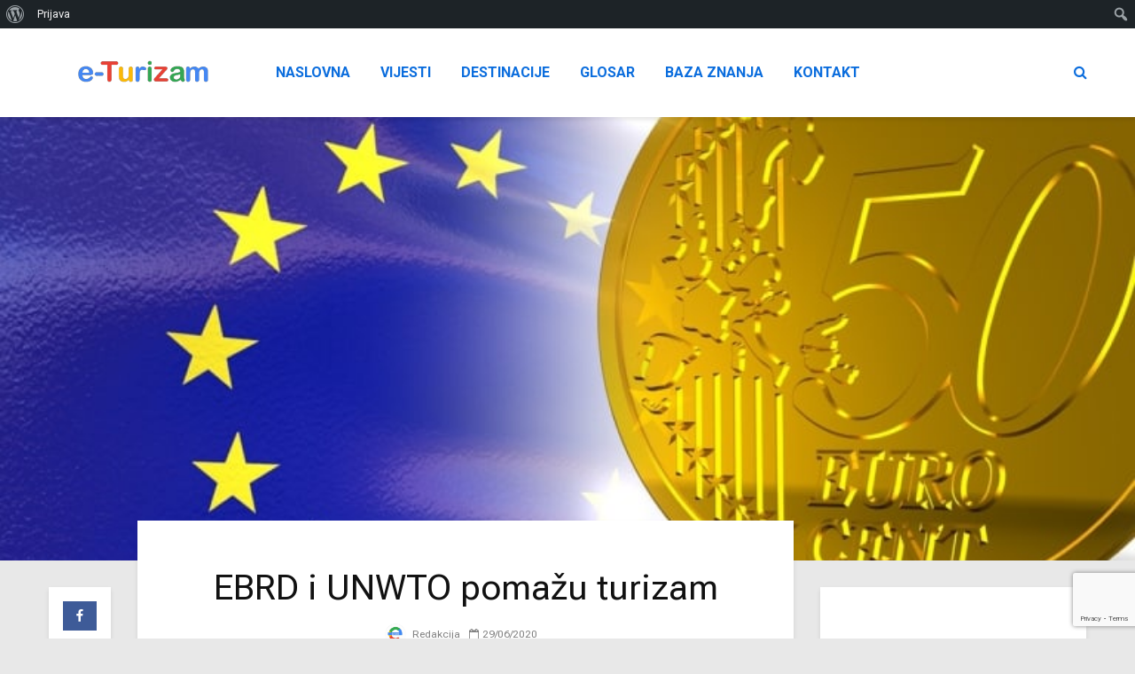

--- FILE ---
content_type: text/html; charset=UTF-8
request_url: https://www.e-turizam.com/turizam-vijesti/vijesti-iz-svijeta/ebrd-i-unwto-pomazu-turizam/
body_size: 15694
content:
<!DOCTYPE html>
<html lang="hr" prefix="og: https://ogp.me/ns#" class="no-js">
<head>
	<meta charset="UTF-8">
	<meta name="viewport" content="width=device-width,initial-scale=1.0">
		<link rel="pingback" href="https://www.e-turizam.com/xmlrpc.php">
	<link rel="profile" href="https://gmpg.org/xfn/11" />
			
	
<!-- Google Tag Manager for WordPress by gtm4wp.com -->
<script data-cfasync="false" data-pagespeed-no-defer>
	var gtm4wp_datalayer_name = "dataLayer";
	var dataLayer = dataLayer || [];
</script>
<!-- End Google Tag Manager for WordPress by gtm4wp.com -->
<!-- Search Engine Optimization by Rank Math PRO - https://rankmath.com/ -->
<link media="all" href="https://www.e-turizam.com/wp-content/cache/autoptimize/css/autoptimize_aa3a3fd43a3a3cff77f78417b1dd4739.css" rel="stylesheet"><link media="screen" href="https://www.e-turizam.com/wp-content/cache/autoptimize/css/autoptimize_4758e591a1a3947f9f347841e4634dd1.css" rel="stylesheet"><title>EBRD i UNWTO pomažu turizam</title>
<meta name="description" content="Agencija Ujedinjenih naroda za turizam (UNWTO) i Evropska banka za obnovu i razvoj (EBRD) obznanile su saradnju radi brže pomoći turizmu u toku pandemije"/>
<meta name="robots" content="follow, index, max-snippet:-1, max-video-preview:-1, max-image-preview:large"/>
<link rel="canonical" href="https://www.e-turizam.com/turizam-vijesti/vijesti-iz-svijeta/ebrd-i-unwto-pomazu-turizam/" />
<meta property="og:locale" content="hr_HR" />
<meta property="og:type" content="article" />
<meta property="og:title" content="EBRD i UNWTO pomažu turizam" />
<meta property="og:description" content="Agencija Ujedinjenih naroda za turizam (UNWTO) i Evropska banka za obnovu i razvoj (EBRD) obznanile su saradnju radi brže pomoći turizmu u toku pandemije" />
<meta property="og:url" content="https://www.e-turizam.com/turizam-vijesti/vijesti-iz-svijeta/ebrd-i-unwto-pomazu-turizam/" />
<meta property="og:site_name" content="e-Turizam.com" />
<meta property="article:author" content="https://www.facebook.com/eTurizamm/" />
<meta property="article:section" content="Vijesti iz Svijeta" />
<meta property="og:updated_time" content="2020-06-29T10:55:16+00:00" />
<meta property="og:image" content="https://www.e-turizam.com/wp-content/uploads/2020/06/euro-2891820_1280.jpg" />
<meta property="og:image:secure_url" content="https://www.e-turizam.com/wp-content/uploads/2020/06/euro-2891820_1280.jpg" />
<meta property="og:image:width" content="1280" />
<meta property="og:image:height" content="960" />
<meta property="og:image:alt" content="EBRD i UNWTO pomažu turizmu" />
<meta property="og:image:type" content="image/jpeg" />
<meta property="article:published_time" content="2020-06-29T10:43:31+00:00" />
<meta property="article:modified_time" content="2020-06-29T10:55:16+00:00" />
<meta name="twitter:card" content="summary_large_image" />
<meta name="twitter:title" content="EBRD i UNWTO pomažu turizam" />
<meta name="twitter:description" content="Agencija Ujedinjenih naroda za turizam (UNWTO) i Evropska banka za obnovu i razvoj (EBRD) obznanile su saradnju radi brže pomoći turizmu u toku pandemije" />
<meta name="twitter:creator" content="@e_Turizam" />
<meta name="twitter:image" content="https://www.e-turizam.com/wp-content/uploads/2020/06/euro-2891820_1280.jpg" />
<meta name="twitter:label1" content="Written by" />
<meta name="twitter:data1" content="Redakcija" />
<meta name="twitter:label2" content="Time to read" />
<meta name="twitter:data2" content="1 minute" />
<script type="application/ld+json" class="rank-math-schema-pro">{"@context":"https://schema.org","@graph":[{"@type":"Organization","@id":"https://www.e-turizam.com/#organization","name":"e-Turizam","url":"http://www.e-turizam.com","email":"info@e-turizam.com","logo":{"@type":"ImageObject","@id":"https://www.e-turizam.com/#logo","url":"https://www.e-turizam.com/wp-content/uploads/2016/03/logo-transparent-111.png","contentUrl":"https://www.e-turizam.com/wp-content/uploads/2016/03/logo-transparent-111.png","caption":"e-Turizam.com","inLanguage":"hr","width":"367","height":"80"}},{"@type":"WebSite","@id":"https://www.e-turizam.com/#website","url":"https://www.e-turizam.com","name":"e-Turizam.com","publisher":{"@id":"https://www.e-turizam.com/#organization"},"inLanguage":"hr"},{"@type":"ImageObject","@id":"https://www.e-turizam.com/wp-content/uploads/2020/06/euro-2891820_1280.jpg","url":"https://www.e-turizam.com/wp-content/uploads/2020/06/euro-2891820_1280.jpg","width":"1280","height":"960","caption":"EBRD i UNWTO poma\u017eu turizmu","inLanguage":"hr"},{"@type":"BreadcrumbList","@id":"https://www.e-turizam.com/turizam-vijesti/vijesti-iz-svijeta/ebrd-i-unwto-pomazu-turizam/#breadcrumb","itemListElement":[{"@type":"ListItem","position":"1","item":{"@id":"https://www.e-turizam.com","name":"Naslovna"}},{"@type":"ListItem","position":"2","item":{"@id":"https://www.e-turizam.com/turizam-vijesti/vijesti-iz-svijeta/ebrd-i-unwto-pomazu-turizam/","name":"EBRD i UNWTO poma\u017eu turizam"}}]},{"@type":"WebPage","@id":"https://www.e-turizam.com/turizam-vijesti/vijesti-iz-svijeta/ebrd-i-unwto-pomazu-turizam/#webpage","url":"https://www.e-turizam.com/turizam-vijesti/vijesti-iz-svijeta/ebrd-i-unwto-pomazu-turizam/","name":"EBRD i UNWTO poma\u017eu turizam","datePublished":"2020-06-29T10:43:31+00:00","dateModified":"2020-06-29T10:55:16+00:00","isPartOf":{"@id":"https://www.e-turizam.com/#website"},"primaryImageOfPage":{"@id":"https://www.e-turizam.com/wp-content/uploads/2020/06/euro-2891820_1280.jpg"},"inLanguage":"hr","breadcrumb":{"@id":"https://www.e-turizam.com/turizam-vijesti/vijesti-iz-svijeta/ebrd-i-unwto-pomazu-turizam/#breadcrumb"}},{"@type":"Person","@id":"https://www.e-turizam.com/author/e-turizam111/","name":"Redakcija","url":"https://www.e-turizam.com/author/e-turizam111/","image":{"@type":"ImageObject","@id":"https://www.e-turizam.com/wp-content/uploads/avatars/1/65401148fc7477c67f7f0850476b2c29-bpfull.jpg","url":"https://www.e-turizam.com/wp-content/uploads/avatars/1/65401148fc7477c67f7f0850476b2c29-bpfull.jpg","caption":"Redakcija","inLanguage":"hr"},"sameAs":["http://www.e-turizam.com","https://www.facebook.com/eTurizamm/","https://twitter.com/https://twitter.com/e_Turizam"],"worksFor":{"@id":"https://www.e-turizam.com/#organization"}},{"@type":"NewsArticle","headline":"EBRD i UNWTO poma\u017eu turizam","datePublished":"2020-06-29T10:43:31+00:00","dateModified":"2020-06-29T10:55:16+00:00","author":{"@id":"https://www.e-turizam.com/author/e-turizam111/","name":"Redakcija"},"publisher":{"@id":"https://www.e-turizam.com/#organization"},"description":"Agencija Ujedinjenih naroda za turizam (UNWTO) i Evropska banka za obnovu i razvoj (EBRD) obznanile su saradnju radi br\u017ee pomo\u0107i turizmu u toku pandemije","copyrightYear":"2020","copyrightHolder":{"@id":"https://www.e-turizam.com/#organization"},"name":"EBRD i UNWTO poma\u017eu turizam","@id":"https://www.e-turizam.com/turizam-vijesti/vijesti-iz-svijeta/ebrd-i-unwto-pomazu-turizam/#richSnippet","isPartOf":{"@id":"https://www.e-turizam.com/turizam-vijesti/vijesti-iz-svijeta/ebrd-i-unwto-pomazu-turizam/#webpage"},"image":{"@id":"https://www.e-turizam.com/wp-content/uploads/2020/06/euro-2891820_1280.jpg"},"inLanguage":"hr","mainEntityOfPage":{"@id":"https://www.e-turizam.com/turizam-vijesti/vijesti-iz-svijeta/ebrd-i-unwto-pomazu-turizam/#webpage"}}]}</script>
<!-- /Rank Math WordPress SEO plugin -->

<link rel='dns-prefetch' href='//fonts.googleapis.com' />
<link rel="alternate" type="application/rss+xml" title="e-Turizam.com &raquo; Kanal" href="https://www.e-turizam.com/feed/" />
<link rel="alternate" type="application/rss+xml" title="e-Turizam.com &raquo; Kanal komentara" href="https://www.e-turizam.com/comments/feed/" />
<link rel="alternate" type="application/rss+xml" title="e-Turizam.com &raquo; EBRD i UNWTO pomažu turizam Kanal komentara" href="https://www.e-turizam.com/turizam-vijesti/vijesti-iz-svijeta/ebrd-i-unwto-pomazu-turizam/feed/" />
<script type="text/javascript">
/* <![CDATA[ */
window._wpemojiSettings = {"baseUrl":"https:\/\/s.w.org\/images\/core\/emoji\/15.0.3\/72x72\/","ext":".png","svgUrl":"https:\/\/s.w.org\/images\/core\/emoji\/15.0.3\/svg\/","svgExt":".svg","source":{"concatemoji":"https:\/\/www.e-turizam.com\/wp-includes\/js\/wp-emoji-release.min.js?ver=6.7.4"}};
/*! This file is auto-generated */
!function(i,n){var o,s,e;function c(e){try{var t={supportTests:e,timestamp:(new Date).valueOf()};sessionStorage.setItem(o,JSON.stringify(t))}catch(e){}}function p(e,t,n){e.clearRect(0,0,e.canvas.width,e.canvas.height),e.fillText(t,0,0);var t=new Uint32Array(e.getImageData(0,0,e.canvas.width,e.canvas.height).data),r=(e.clearRect(0,0,e.canvas.width,e.canvas.height),e.fillText(n,0,0),new Uint32Array(e.getImageData(0,0,e.canvas.width,e.canvas.height).data));return t.every(function(e,t){return e===r[t]})}function u(e,t,n){switch(t){case"flag":return n(e,"\ud83c\udff3\ufe0f\u200d\u26a7\ufe0f","\ud83c\udff3\ufe0f\u200b\u26a7\ufe0f")?!1:!n(e,"\ud83c\uddfa\ud83c\uddf3","\ud83c\uddfa\u200b\ud83c\uddf3")&&!n(e,"\ud83c\udff4\udb40\udc67\udb40\udc62\udb40\udc65\udb40\udc6e\udb40\udc67\udb40\udc7f","\ud83c\udff4\u200b\udb40\udc67\u200b\udb40\udc62\u200b\udb40\udc65\u200b\udb40\udc6e\u200b\udb40\udc67\u200b\udb40\udc7f");case"emoji":return!n(e,"\ud83d\udc26\u200d\u2b1b","\ud83d\udc26\u200b\u2b1b")}return!1}function f(e,t,n){var r="undefined"!=typeof WorkerGlobalScope&&self instanceof WorkerGlobalScope?new OffscreenCanvas(300,150):i.createElement("canvas"),a=r.getContext("2d",{willReadFrequently:!0}),o=(a.textBaseline="top",a.font="600 32px Arial",{});return e.forEach(function(e){o[e]=t(a,e,n)}),o}function t(e){var t=i.createElement("script");t.src=e,t.defer=!0,i.head.appendChild(t)}"undefined"!=typeof Promise&&(o="wpEmojiSettingsSupports",s=["flag","emoji"],n.supports={everything:!0,everythingExceptFlag:!0},e=new Promise(function(e){i.addEventListener("DOMContentLoaded",e,{once:!0})}),new Promise(function(t){var n=function(){try{var e=JSON.parse(sessionStorage.getItem(o));if("object"==typeof e&&"number"==typeof e.timestamp&&(new Date).valueOf()<e.timestamp+604800&&"object"==typeof e.supportTests)return e.supportTests}catch(e){}return null}();if(!n){if("undefined"!=typeof Worker&&"undefined"!=typeof OffscreenCanvas&&"undefined"!=typeof URL&&URL.createObjectURL&&"undefined"!=typeof Blob)try{var e="postMessage("+f.toString()+"("+[JSON.stringify(s),u.toString(),p.toString()].join(",")+"));",r=new Blob([e],{type:"text/javascript"}),a=new Worker(URL.createObjectURL(r),{name:"wpTestEmojiSupports"});return void(a.onmessage=function(e){c(n=e.data),a.terminate(),t(n)})}catch(e){}c(n=f(s,u,p))}t(n)}).then(function(e){for(var t in e)n.supports[t]=e[t],n.supports.everything=n.supports.everything&&n.supports[t],"flag"!==t&&(n.supports.everythingExceptFlag=n.supports.everythingExceptFlag&&n.supports[t]);n.supports.everythingExceptFlag=n.supports.everythingExceptFlag&&!n.supports.flag,n.DOMReady=!1,n.readyCallback=function(){n.DOMReady=!0}}).then(function(){return e}).then(function(){var e;n.supports.everything||(n.readyCallback(),(e=n.source||{}).concatemoji?t(e.concatemoji):e.wpemoji&&e.twemoji&&(t(e.twemoji),t(e.wpemoji)))}))}((window,document),window._wpemojiSettings);
/* ]]> */
</script>

<link rel='stylesheet' id='dashicons-css' href='https://www.e-turizam.com/wp-includes/css/dashicons.min.css?ver=6.7.4' type='text/css' media='all' />
<link rel='stylesheet' id='admin-bar-css' href='https://www.e-turizam.com/wp-includes/css/admin-bar.min.css?ver=6.7.4' type='text/css' media='all' />














<link rel='stylesheet' id='bp-admin-bar-css' href='https://www.e-turizam.com/wp-content/plugins/buddypress/bp-core/css/admin-bar.min.css?ver=14.4.0' type='text/css' media='all' />








<link rel='stylesheet' id='gridlove-fonts-css' href='https://fonts.googleapis.com/css?family=Roboto+Flex%3A400%7CRoboto%3A400%2C700&#038;subset=latin&#038;ver=1.9.9' type='text/css' media='all' />










<script type="text/javascript" src="https://www.e-turizam.com/wp-includes/js/jquery/jquery.min.js?ver=3.7.1" id="jquery-core-js"></script>

<link rel="https://api.w.org/" href="https://www.e-turizam.com/wp-json/" /><link rel="alternate" title="JSON" type="application/json" href="https://www.e-turizam.com/wp-json/wp/v2/posts/1783" /><link rel="EditURI" type="application/rsd+xml" title="RSD" href="https://www.e-turizam.com/xmlrpc.php?rsd" />
<meta name="generator" content="WordPress 6.7.4" />
<link rel='shortlink' href='https://www.e-turizam.com/?p=1783' />
<link rel="alternate" title="oEmbed (JSON)" type="application/json+oembed" href="https://www.e-turizam.com/wp-json/oembed/1.0/embed?url=https%3A%2F%2Fwww.e-turizam.com%2Fturizam-vijesti%2Fvijesti-iz-svijeta%2Febrd-i-unwto-pomazu-turizam%2F" />
<link rel="alternate" title="oEmbed (XML)" type="text/xml+oembed" href="https://www.e-turizam.com/wp-json/oembed/1.0/embed?url=https%3A%2F%2Fwww.e-turizam.com%2Fturizam-vijesti%2Fvijesti-iz-svijeta%2Febrd-i-unwto-pomazu-turizam%2F&#038;format=xml" />
<meta name="generator" content="Redux 4.5.10" />
	<script type="text/javascript">var ajaxurl = 'https://www.e-turizam.com/wp-admin/admin-ajax.php';</script>

<meta name="generator" content="performance-lab 3.9.0; plugins: ">

<!-- Google Tag Manager for WordPress by gtm4wp.com -->
<!-- GTM Container placement set to manual -->
<script data-cfasync="false" data-pagespeed-no-defer>
	var dataLayer_content = {"pagePostType":"post","pagePostType2":"single-post","pageCategory":["vijesti-iz-svijeta"],"pagePostAuthor":"Redakcija"};
	dataLayer.push( dataLayer_content );
</script>
<script data-cfasync="false" data-pagespeed-no-defer>
(function(w,d,s,l,i){w[l]=w[l]||[];w[l].push({'gtm.start':
new Date().getTime(),event:'gtm.js'});var f=d.getElementsByTagName(s)[0],
j=d.createElement(s),dl=l!='dataLayer'?'&l='+l:'';j.async=true;j.src=
'//www.googletagmanager.com/gtm.js?id='+i+dl;f.parentNode.insertBefore(j,f);
})(window,document,'script','dataLayer','GTM-WVRNVDK');
</script>
<!-- End Google Tag Manager for WordPress by gtm4wp.com --><link rel="icon" href="https://www.e-turizam.com/wp-content/uploads/2015/11/cropped-favicon-32x32.jpg" sizes="32x32" />
<link rel="icon" href="https://www.e-turizam.com/wp-content/uploads/2015/11/cropped-favicon-192x192.jpg" sizes="192x192" />
<link rel="apple-touch-icon" href="https://www.e-turizam.com/wp-content/uploads/2015/11/cropped-favicon-180x180.jpg" />
<meta name="msapplication-TileImage" content="https://www.e-turizam.com/wp-content/uploads/2015/11/cropped-favicon-270x270.jpg" />
	<meta name="google-site-verification" content="1u4LJL0oKseqEwJCyYMABpwEqYDcXmIkyOXvv9HjfC0" />
</head>

<body class="bp-legacy post-template-default single single-post postid-1783 single-format-standard admin-bar no-customize-support wp-embed-responsive chrome gridlove-cover-overlay-off gridlove-v_1_9_9">
	
<!-- GTM Container placement set to manual -->
<!-- Google Tag Manager (noscript) -->
				<noscript><iframe src="https://www.googletagmanager.com/ns.html?id=GTM-WVRNVDK" height="0" width="0" style="display:none;visibility:hidden" aria-hidden="true"></iframe></noscript>
<!-- End Google Tag Manager (noscript) -->
					<div id="wpadminbar" class="nojq nojs">
						<div class="quicklinks" id="wp-toolbar" role="navigation" aria-label="Alatna traka">
				<ul role='menu' id='wp-admin-bar-root-default' class="ab-top-menu"><li role='group' id='wp-admin-bar-wp-logo' class="menupop"><div class="ab-item ab-empty-item" tabindex="0" role="menuitem" aria-expanded="false"><span class="ab-icon" aria-hidden="true"></span><span class="screen-reader-text">O WordPressu</span></div><div class="ab-sub-wrapper"><ul role='menu' id='wp-admin-bar-wp-logo-external' class="ab-sub-secondary ab-submenu"><li role='group' id='wp-admin-bar-wporg'><a class='ab-item' role="menuitem" href='https://wordpress.org/'>WordPress.org</a></li><li role='group' id='wp-admin-bar-documentation'><a class='ab-item' role="menuitem" href='https://wordpress.org/documentation/'>Dokumentacija</a></li><li role='group' id='wp-admin-bar-learn'><a class='ab-item' role="menuitem" href='https://learn.wordpress.org/'>Nauči WordPress</a></li><li role='group' id='wp-admin-bar-support-forums'><a class='ab-item' role="menuitem" href='https://wordpress.org/support/forums/'>Podrška</a></li><li role='group' id='wp-admin-bar-feedback'><a class='ab-item' role="menuitem" href='https://wordpress.org/support/forum/requests-and-feedback'>Povratne informacije</a></li></ul></div></li><li role='group' id='wp-admin-bar-bp-login'><a class='ab-item' role="menuitem" href='https://www.e-turizam.com/wp-login.php?redirect_to=https%3A%2F%2Fwww.e-turizam.com%2Fturizam-vijesti%2Fvijesti-iz-svijeta%2Febrd-i-unwto-pomazu-turizam%2F'>Prijava</a></li></ul><ul role='menu' id='wp-admin-bar-top-secondary' class="ab-top-secondary ab-top-menu"><li role='group' id='wp-admin-bar-search' class="admin-bar-search"><div class="ab-item ab-empty-item" tabindex="-1" role="menuitem"><form action="https://www.e-turizam.com/" method="get" id="adminbarsearch"><input class="adminbar-input" name="s" id="adminbar-search" type="text" value="" maxlength="150" /><label for="adminbar-search" class="screen-reader-text">Pretraga</label><input type="submit" class="adminbar-button" value="Pretraga" /></form></div></li></ul>			</div>
		</div>

		
<script type="text/javascript" id="bbp-swap-no-js-body-class">
	document.body.className = document.body.className.replace( 'bbp-no-js', 'bbp-js' );
</script>


<!-- GTM Container placement set to manual -->
<!-- Google Tag Manager (noscript) -->		
			
			
		<header id="header" class="gridlove-site-header hidden-md-down  gridlove-header-shadow">
				
				
				<div class="gridlove-header-wrapper">
<div class="gridlove-header-2 gridlove-header-middle container">

		<div class="gridlove-slot-l">
            
<div class="gridlove-site-branding gridlove-branding-bg ">
			<span class="site-title h1"><a href="https://www.e-turizam.com/" rel="home"><img class="gridlove-logo" src="https://www.e-turizam.com/wp-content/uploads/2021/05/e-turizam-logo-2021.png" alt="e-Turizam.com"></a></span>
	
	
</div>

        </div>
        <div class="gridlove-slot-c">
            <nav class="gridlove-main-navigation">	
				<ul id="menu-main-menu" class="gridlove-main-nav gridlove-menu"><li id="menu-item-18" class="menu-item menu-item-type-custom menu-item-object-custom menu-item-home menu-item-18"><a href="http://www.e-turizam.com">NASLOVNA</a></li>
<li id="menu-item-17" class="menu-item menu-item-type-taxonomy menu-item-object-category current-post-ancestor menu-item-has-children menu-item-17"><a href="https://www.e-turizam.com/turizam-vijesti/">VIJESTI</a>
<ul class="sub-menu">
	<li id="menu-item-2762" class="menu-item menu-item-type-taxonomy menu-item-object-category menu-item-2762"><a href="https://www.e-turizam.com/turizam-vijesti/vijesti-iz-bosne-i-hercegovine/">Vijesti iz Bosne i Hercegovine</a></li>
	<li id="menu-item-2766" class="menu-item menu-item-type-taxonomy menu-item-object-category menu-item-2766"><a href="https://www.e-turizam.com/turizam-vijesti/vijesti-iz-crne-gore/">Vijesti iz Crne Gore</a></li>
	<li id="menu-item-2765" class="menu-item menu-item-type-taxonomy menu-item-object-category menu-item-2765"><a href="https://www.e-turizam.com/turizam-vijesti/vijesti-iz-hrvatske/">Vijesti iz Hrvatske</a></li>
	<li id="menu-item-2767" class="menu-item menu-item-type-taxonomy menu-item-object-category menu-item-2767"><a href="https://www.e-turizam.com/turizam-vijesti/vijesti-iz-srbije/">Vijesti iz Srbije</a></li>
	<li id="menu-item-2763" class="menu-item menu-item-type-taxonomy menu-item-object-category current-post-ancestor current-menu-parent current-post-parent menu-item-2763"><a href="https://www.e-turizam.com/turizam-vijesti/vijesti-iz-svijeta/">Vijesti iz Svijeta</a></li>
	<li id="menu-item-2764" class="menu-item menu-item-type-taxonomy menu-item-object-category menu-item-2764"><a href="https://www.e-turizam.com/turizam-vijesti/vijesti-o-ulaganjima-u-turizmu/">Vijesti o ulaganjima u turizmu</a></li>
</ul>
</li>
<li id="menu-item-15" class="menu-item menu-item-type-taxonomy menu-item-object-category menu-item-has-children menu-item-15"><a href="https://www.e-turizam.com/destinacije/">DESTINACIJE</a>
<ul class="sub-menu">
	<li id="menu-item-394" class="menu-item menu-item-type-custom menu-item-object-custom menu-item-394"><a href="https://brands.datahc.com/?a_aid=72430&#038;brandid=461756&#038;languageCode=HR">Hoteli</a></li>
	<li id="menu-item-345" class="menu-item menu-item-type-post_type menu-item-object-page menu-item-345"><a href="https://www.e-turizam.com/aviokarte/">Avio karte</a></li>
</ul>
</li>
<li id="menu-item-2778" class="menu-item menu-item-type-post_type menu-item-object-page menu-item-2778"><a href="https://www.e-turizam.com/glosar/">GLOSAR</a></li>
<li id="menu-item-109" class="menu-item menu-item-type-taxonomy menu-item-object-category menu-item-has-children menu-item-109"><a href="https://www.e-turizam.com/baza-znanja/">BAZA ZNANJA</a>
<ul class="sub-menu">
	<li id="menu-item-183" class="menu-item menu-item-type-post_type menu-item-object-post menu-item-183"><a href="https://www.e-turizam.com/turist-x/turist-x/">Turist X</a></li>
	<li id="menu-item-110" class="menu-item menu-item-type-taxonomy menu-item-object-category menu-item-110"><a href="https://www.e-turizam.com/legislativa/">Legislativa</a></li>
</ul>
</li>
<li id="menu-item-186" class="menu-item menu-item-type-post_type menu-item-object-page menu-item-186"><a href="https://www.e-turizam.com/kontakt/">KONTAKT</a></li>
</ul>	</nav>        </div>
        <div class="gridlove-slot-r">
            	<ul class="gridlove-actions gridlove-menu">
					<li class="gridlove-actions-button gridlove-action-search">
	<span>
		<i class="fa fa-search"></i>
	</span>
	<ul class="sub-menu">
		<li>
			<form class="gridlove-search-form" action="https://www.e-turizam.com/" method="get"><input name="s" type="text" value="" placeholder="Ukucajte ovde traženi pojam" /><button type="submit" class="gridlove-button-search">Pretraži</button></form>		</li>
	</ul>
</li>			</ul>
        </div>

</div>
</div>
									
											<div id="gridlove-header-sticky" class="gridlove-header-sticky">
	<div class="container">
		
		<div class="gridlove-slot-l">
						
<div class="gridlove-site-branding gridlove-branding-bg ">
			<span class="site-title h1"><a href="https://www.e-turizam.com/" rel="home"><img class="gridlove-logo" src="https://www.e-turizam.com/wp-content/uploads/2021/05/e-turizam-logo-2021.png" alt="e-Turizam.com"></a></span>
	
	
</div>

		</div>	
		<div class="gridlove-slot-c">
																<nav class="gridlove-main-navigation">				
						<ul id="menu-main-menu-1" class="gridlove-main-nav gridlove-menu"><li class="menu-item menu-item-type-custom menu-item-object-custom menu-item-home menu-item-18"><a href="http://www.e-turizam.com">NASLOVNA</a></li>
<li class="menu-item menu-item-type-taxonomy menu-item-object-category current-post-ancestor menu-item-has-children menu-item-17"><a href="https://www.e-turizam.com/turizam-vijesti/">VIJESTI</a>
<ul class="sub-menu">
	<li class="menu-item menu-item-type-taxonomy menu-item-object-category menu-item-2762"><a href="https://www.e-turizam.com/turizam-vijesti/vijesti-iz-bosne-i-hercegovine/">Vijesti iz Bosne i Hercegovine</a></li>
	<li class="menu-item menu-item-type-taxonomy menu-item-object-category menu-item-2766"><a href="https://www.e-turizam.com/turizam-vijesti/vijesti-iz-crne-gore/">Vijesti iz Crne Gore</a></li>
	<li class="menu-item menu-item-type-taxonomy menu-item-object-category menu-item-2765"><a href="https://www.e-turizam.com/turizam-vijesti/vijesti-iz-hrvatske/">Vijesti iz Hrvatske</a></li>
	<li class="menu-item menu-item-type-taxonomy menu-item-object-category menu-item-2767"><a href="https://www.e-turizam.com/turizam-vijesti/vijesti-iz-srbije/">Vijesti iz Srbije</a></li>
	<li class="menu-item menu-item-type-taxonomy menu-item-object-category current-post-ancestor current-menu-parent current-post-parent menu-item-2763"><a href="https://www.e-turizam.com/turizam-vijesti/vijesti-iz-svijeta/">Vijesti iz Svijeta</a></li>
	<li class="menu-item menu-item-type-taxonomy menu-item-object-category menu-item-2764"><a href="https://www.e-turizam.com/turizam-vijesti/vijesti-o-ulaganjima-u-turizmu/">Vijesti o ulaganjima u turizmu</a></li>
</ul>
</li>
<li class="menu-item menu-item-type-taxonomy menu-item-object-category menu-item-has-children menu-item-15"><a href="https://www.e-turizam.com/destinacije/">DESTINACIJE</a>
<ul class="sub-menu">
	<li class="menu-item menu-item-type-custom menu-item-object-custom menu-item-394"><a href="https://brands.datahc.com/?a_aid=72430&#038;brandid=461756&#038;languageCode=HR">Hoteli</a></li>
	<li class="menu-item menu-item-type-post_type menu-item-object-page menu-item-345"><a href="https://www.e-turizam.com/aviokarte/">Avio karte</a></li>
</ul>
</li>
<li class="menu-item menu-item-type-post_type menu-item-object-page menu-item-2778"><a href="https://www.e-turizam.com/glosar/">GLOSAR</a></li>
<li class="menu-item menu-item-type-taxonomy menu-item-object-category menu-item-has-children menu-item-109"><a href="https://www.e-turizam.com/baza-znanja/">BAZA ZNANJA</a>
<ul class="sub-menu">
	<li class="menu-item menu-item-type-post_type menu-item-object-post menu-item-183"><a href="https://www.e-turizam.com/turist-x/turist-x/">Turist X</a></li>
	<li class="menu-item menu-item-type-taxonomy menu-item-object-category menu-item-110"><a href="https://www.e-turizam.com/legislativa/">Legislativa</a></li>
</ul>
</li>
<li class="menu-item menu-item-type-post_type menu-item-object-page menu-item-186"><a href="https://www.e-turizam.com/kontakt/">KONTAKT</a></li>
</ul>					</nav>
							 
		</div>
		<div class="gridlove-slot-r">
								<ul class="gridlove-actions gridlove-menu">
					<li class="gridlove-actions-button gridlove-action-search">
	<span>
		<i class="fa fa-search"></i>
	</span>
	<ul class="sub-menu">
		<li>
			<form class="gridlove-search-form" action="https://www.e-turizam.com/" method="get"><input name="s" type="text" value="" placeholder="Ukucajte ovde traženi pojam" /><button type="submit" class="gridlove-button-search">Pretraži</button></form>		</li>
	</ul>
</li>					<li class="gridlove-actions-button">
	<span class="gridlove-sidebar-action">
		<i class="fa fa-bars"></i>
	</span>
</li>			</ul>
			     
		</div>
	</div>
</div>										
				
		</header>

		<div id="gridlove-header-responsive" class="gridlove-header-responsive hidden-lg-up">

	<div class="container">
		
		<div class="gridlove-site-branding mini">
		<span class="site-title h1"><a href="https://www.e-turizam.com/" rel="home"><img class="gridlove-logo-mini" src="https://www.e-turizam.com/wp-content/uploads/2021/05/logo-mobile-eturizam.png" alt="e-Turizam.com"></a></span>
</div>
		<ul class="gridlove-actions gridlove-menu">

								<li class="gridlove-actions-button gridlove-action-search">
	<span>
		<i class="fa fa-search"></i>
	</span>
	<ul class="sub-menu">
		<li>
			<form class="gridlove-search-form" action="https://www.e-turizam.com/" method="get"><input name="s" type="text" value="" placeholder="Ukucajte ovde traženi pojam" /><button type="submit" class="gridlove-button-search">Pretraži</button></form>		</li>
	</ul>
</li>				
			<li class="gridlove-actions-button">
	<span class="gridlove-sidebar-action">
		<i class="fa fa-bars"></i>
	</span>
</li>	
</ul>
	</div>

</div>

		
	

	<div id="cover" class="gridlove-cover-area gridlove-cover-single">
		<div class="gridlove-cover-item">
        	<div class="gridlove-cover-bg">
    		<span class="gridlove-cover">
        		<img width="667" height="500" src="https://www.e-turizam.com/wp-content/uploads/2020/06/euro-2891820_1280.jpg" class="attachment-gridlove-cover size-gridlove-cover wp-post-image" alt="EBRD i UNWTO pomažu turizmu" srcset="https://www.e-turizam.com/wp-content/uploads/2020/06/euro-2891820_1280.jpg 1280w, https://www.e-turizam.com/wp-content/uploads/2020/06/euro-2891820_1280-300x225.jpg 300w, https://www.e-turizam.com/wp-content/uploads/2020/06/euro-2891820_1280-1024x768.jpg 1024w, https://www.e-turizam.com/wp-content/uploads/2020/06/euro-2891820_1280-768x576.jpg 768w" sizes="(max-width: 667px) 100vw, 667px" />        		 
        	</span>  
        </div>
	  
</div>	</div>



<div id="content" class="gridlove-site-content container gridlove-sidebar-right">

    <div class="row">

    	
		<div class="gridlove-share-wrapper">
			<div class="gridlove-share gridlove-box gridlove-sticky-share">
			<div class="meks_ess square no-labels solid "><a href="#" class="meks_ess-item socicon-facebook" data-url="http://www.facebook.com/sharer/sharer.php?u=https%3A%2F%2Fwww.e-turizam.com%2Fturizam-vijesti%2Fvijesti-iz-svijeta%2Febrd-i-unwto-pomazu-turizam%2F&amp;t=EBRD%20i%20UNWTO%20poma%C5%BEu%20turizam"><span>Facebook</span></a><a href="#" class="meks_ess-item socicon-twitter" data-url="http://twitter.com/intent/tweet?url=https%3A%2F%2Fwww.e-turizam.com%2Fturizam-vijesti%2Fvijesti-iz-svijeta%2Febrd-i-unwto-pomazu-turizam%2F&amp;text=EBRD%20i%20UNWTO%20poma%C5%BEu%20turizam"><span>X</span></a><a href="mailto:?subject=EBRD%20i%20UNWTO%20poma%C5%BEu%20turizam&amp;body=https%3A%2F%2Fwww.e-turizam.com%2Fturizam-vijesti%2Fvijesti-iz-svijeta%2Febrd-i-unwto-pomazu-turizam%2F" class="meks_ess-item  socicon-mail prevent-share-popup "><span>Email</span></a><a href="#" class="meks_ess-item socicon-linkedin" data-url="https://www.linkedin.com/cws/share?url=https%3A%2F%2Fwww.e-turizam.com%2Fturizam-vijesti%2Fvijesti-iz-svijeta%2Febrd-i-unwto-pomazu-turizam%2F"><span>LinkedIn</span></a></div>			</div>
		</div>
	

        <div class="gridlove-content gridlove-single-layout-8">

                            
                <article id="post-1783" class="gridlove-box box-vm gridlove-box-nm post-1783 post type-post status-publish format-standard has-post-thumbnail hentry category-vijesti-iz-svijeta">
	<div class="box-inner-p-bigger box-single gridlove-to-center">
		<div class="entry-header">
		<div class="entry-category">
	    	        	    
	    	</div>

    <h1 class="entry-title">EBRD i UNWTO pomažu turizam</h1>
        	<div class="entry-meta"><div class="meta-item meta-author"><span class="vcard author"><span class="fn"><a href="https://www.e-turizam.com/author/e-turizam111/"><img alt='' src='https://www.e-turizam.com/wp-content/uploads/avatars/1/65401148fc7477c67f7f0850476b2c29-bpthumb.jpg' class='avatar avatar-24 photo' height='24' width='24' /> Redakcija</a></span></span></div><div class="meta-item meta-date"><span class="updated">29/06/2020</span></div></div>
    
</div>	    

<div class="entry-content">
    
    			        
    <p>Agencija Ujedinjenih naroda za turizam (<a class="glossaryLink"  aria-describedby="tt"  data-cmtooltip="&lt;div class=glossaryItemTitle&gt;UNWTO&lt;/div&gt;&lt;div class=glossaryItemBody&gt;&amp;lt;!-- wp:tadv/classic-paragraph --&amp;gt;UNWTO &amp;quot;Svjetska turisti&#269;ka organizacija Ujedinjenih nacija&amp;quot; proiza&scaron;la je iz prethodne organizacije IUOTO &amp;quot;Me&#273;unarodna unija slu&#382;benih turisti&#269;kih promid&#382;benih organizacija&amp;quot;, koja je osnovana 1925. godine u Hagu. Nakon Drugog svjetskog rata, sjedi&scaron;te je premje&scaron;teno u &#381;enevu, a organizacija je preimenovana u &amp;quot;Me&#273;unarodna unija za zvani&#269;ne turisti&#269;ke organizacije&amp;quot; (IUOTO). IUOTO je bila nevladina organizacija kojoj je pripadalo 109 nacionalnih turisti&#269;kih udru&#382;enja i 88 privatnih udru&#382;enja. Uz sve ve&#263;i zna&#269;aj turizma kao privrednog sektora u svijetu, postalo je sve va&#382;nije da se vlade uklju&#269;e u ovu oblast, tako da je IUOTO 1967. godine transformiran u zvani&#269;nu, me&#273;uvladinu organizaciju, koja je bila ovla&scaron;tena da radi pod organizacijom UN-a i na taj na&#269;in IUOTO je preimenovan u WTO i premje&scaron;ten u Madrid. Godine 1977. uklju&#269;ena je u sistem UN-a. Kako bi se istakla ova pripadnost, skra&#263;enica WTO je pro&scaron;irena na UNWTO ve&#263; nekoliko godina. Danas broji 161 &#269;lana i vi&scaron;e od 390 drugih &#269;lanova (pridru&#382;enih &#269;lanova), uklju&#269;uju&#263;i turisti&#269;ka udru&#382;enja, obrazovne institucije i privatne organizacije i kompanije.&amp;lt;br/&amp;gt;&amp;lt;!-- /wp:tadv/classic-paragraph --&amp;gt;&lt;/div&gt;"  href="https://www.e-turizam.com/glosar/unwto/"  data-gt-translate-attributes='[{"attribute":"data-cmtooltip", "format":"html"}]'  tabindex='0' role='link'>UNWTO</a>) i Evropska banka za obnovu i razvoj (EBRD) obznanile su saradnju radi br&#382;e pomo&#263;i turizmu u toku pandemije korona virusa.</p>
<p>EBRD se ove i slede&#263;e godine namjerava koncetrisati na pomo&#263; regijama u kojima djeluje u suzbijanju gospodarskih posljedica pandemije koronavirusa. O&#269;ekuju da &#263;e ulaganja u mjere podr&scaron;ke dosegnuti do 21 milijarde eura i obuhvatiti sve sektore ekonomije, uklju&#269;uju&#263;i turizam, hotilijerstvo i ugostiteljstvo koji su ponajvi&scaron;e pogo&#273;eni korona krizom, objavljeno je u saop&#263;enju EBRD-a.</p>
<p>Prema analizi koju je radila Svjetska organizacija za turizam Ujedinjenih naroda (<a class="glossaryLink"  aria-describedby="tt"  data-cmtooltip="&lt;div class=glossaryItemTitle&gt;UNWTO&lt;/div&gt;&lt;div class=glossaryItemBody&gt;&amp;lt;!-- wp:tadv/classic-paragraph --&amp;gt;UNWTO &amp;quot;Svjetska turisti&#269;ka organizacija Ujedinjenih nacija&amp;quot; proiza&scaron;la je iz prethodne organizacije IUOTO &amp;quot;Me&#273;unarodna unija slu&#382;benih turisti&#269;kih promid&#382;benih organizacija&amp;quot;, koja je osnovana 1925. godine u Hagu. Nakon Drugog svjetskog rata, sjedi&scaron;te je premje&scaron;teno u &#381;enevu, a organizacija je preimenovana u &amp;quot;Me&#273;unarodna unija za zvani&#269;ne turisti&#269;ke organizacije&amp;quot; (IUOTO). IUOTO je bila nevladina organizacija kojoj je pripadalo 109 nacionalnih turisti&#269;kih udru&#382;enja i 88 privatnih udru&#382;enja. Uz sve ve&#263;i zna&#269;aj turizma kao privrednog sektora u svijetu, postalo je sve va&#382;nije da se vlade uklju&#269;e u ovu oblast, tako da je IUOTO 1967. godine transformiran u zvani&#269;nu, me&#273;uvladinu organizaciju, koja je bila ovla&scaron;tena da radi pod organizacijom UN-a i na taj na&#269;in IUOTO je preimenovan u WTO i premje&scaron;ten u Madrid. Godine 1977. uklju&#269;ena je u sistem UN-a. Kako bi se istakla ova pripadnost, skra&#263;enica WTO je pro&scaron;irena na UNWTO ve&#263; nekoliko godina. Danas broji 161 &#269;lana i vi&scaron;e od 390 drugih &#269;lanova (pridru&#382;enih &#269;lanova), uklju&#269;uju&#263;i turisti&#269;ka udru&#382;enja, obrazovne institucije i privatne organizacije i kompanije.&amp;lt;br/&amp;gt;&amp;lt;!-- /wp:tadv/classic-paragraph --&amp;gt;&lt;/div&gt;"  href="https://www.e-turizam.com/glosar/unwto/"  data-gt-translate-attributes='[{"attribute":"data-cmtooltip", "format":"html"}]'  tabindex='0' role='link'>UNWTO</a>), sve su svjetske destinacije zbog pandemije Covida-19 ograni&#269;ila putovanja, a rezultat je situacija bez presedana, zabrana putovanja.</p>
<p>Iako su neke destinacije u me&#273;uvremenu po&#269;ela ubla&#382;avati ograni&#269;enja, kriza ni izdaleka nije zavr&scaron;ila, isti&#269;u u EBRD-u, podsje&#263;aju&#263;i da je &lsquo;zaklju&#269;avanje&rsquo; dovelo do velikog pada me&#273;unarodnih turisti&#269;kih dolazaka. Stoga je EBRD u suradnji s <a class="glossaryLink"  aria-describedby="tt"  data-cmtooltip="&lt;div class=glossaryItemTitle&gt;UNWTO&lt;/div&gt;&lt;div class=glossaryItemBody&gt;&amp;lt;!-- wp:tadv/classic-paragraph --&amp;gt;UNWTO &amp;quot;Svjetska turisti&#269;ka organizacija Ujedinjenih nacija&amp;quot; proiza&scaron;la je iz prethodne organizacije IUOTO &amp;quot;Me&#273;unarodna unija slu&#382;benih turisti&#269;kih promid&#382;benih organizacija&amp;quot;, koja je osnovana 1925. godine u Hagu. Nakon Drugog svjetskog rata, sjedi&scaron;te je premje&scaron;teno u &#381;enevu, a organizacija je preimenovana u &amp;quot;Me&#273;unarodna unija za zvani&#269;ne turisti&#269;ke organizacije&amp;quot; (IUOTO). IUOTO je bila nevladina organizacija kojoj je pripadalo 109 nacionalnih turisti&#269;kih udru&#382;enja i 88 privatnih udru&#382;enja. Uz sve ve&#263;i zna&#269;aj turizma kao privrednog sektora u svijetu, postalo je sve va&#382;nije da se vlade uklju&#269;e u ovu oblast, tako da je IUOTO 1967. godine transformiran u zvani&#269;nu, me&#273;uvladinu organizaciju, koja je bila ovla&scaron;tena da radi pod organizacijom UN-a i na taj na&#269;in IUOTO je preimenovan u WTO i premje&scaron;ten u Madrid. Godine 1977. uklju&#269;ena je u sistem UN-a. Kako bi se istakla ova pripadnost, skra&#263;enica WTO je pro&scaron;irena na UNWTO ve&#263; nekoliko godina. Danas broji 161 &#269;lana i vi&scaron;e od 390 drugih &#269;lanova (pridru&#382;enih &#269;lanova), uklju&#269;uju&#263;i turisti&#269;ka udru&#382;enja, obrazovne institucije i privatne organizacije i kompanije.&amp;lt;br/&amp;gt;&amp;lt;!-- /wp:tadv/classic-paragraph --&amp;gt;&lt;/div&gt;"  href="https://www.e-turizam.com/glosar/unwto/"  data-gt-translate-attributes='[{"attribute":"data-cmtooltip", "format":"html"}]'  tabindex='0' role='link'>UNWTO</a>-om odlu&#269;io poduzeti hitne mjere kako bi potaknuli oporavak turisti&#269;kog sektora u 38 gospodarstava u koja banka ula&#382;e.</p>
<p>&ldquo;Podr&scaron;ka je trenutno predvi&#273;ena za brojne zemlje, uklju&#269;uju&#263;i Albaniju, Armeniju, Hrvatsku, Egipat, Gruziju, Gr&#269;ku, Jordan, Libanon, Crnu Goru, Maroko, Tunis, Tursku i Uzbekistan&rdquo;, navodi se u saop&#263;enju EBRD-a. Odgovor na korona krizu zami&scaron;ljen je u sklopu tri stuba <a class="glossaryLink"  aria-describedby="tt"  data-cmtooltip="&lt;div class=glossaryItemTitle&gt;UNWTO&lt;/div&gt;&lt;div class=glossaryItemBody&gt;&amp;lt;!-- wp:tadv/classic-paragraph --&amp;gt;UNWTO &amp;quot;Svjetska turisti&#269;ka organizacija Ujedinjenih nacija&amp;quot; proiza&scaron;la je iz prethodne organizacije IUOTO &amp;quot;Me&#273;unarodna unija slu&#382;benih turisti&#269;kih promid&#382;benih organizacija&amp;quot;, koja je osnovana 1925. godine u Hagu. Nakon Drugog svjetskog rata, sjedi&scaron;te je premje&scaron;teno u &#381;enevu, a organizacija je preimenovana u &amp;quot;Me&#273;unarodna unija za zvani&#269;ne turisti&#269;ke organizacije&amp;quot; (IUOTO). IUOTO je bila nevladina organizacija kojoj je pripadalo 109 nacionalnih turisti&#269;kih udru&#382;enja i 88 privatnih udru&#382;enja. Uz sve ve&#263;i zna&#269;aj turizma kao privrednog sektora u svijetu, postalo je sve va&#382;nije da se vlade uklju&#269;e u ovu oblast, tako da je IUOTO 1967. godine transformiran u zvani&#269;nu, me&#273;uvladinu organizaciju, koja je bila ovla&scaron;tena da radi pod organizacijom UN-a i na taj na&#269;in IUOTO je preimenovan u WTO i premje&scaron;ten u Madrid. Godine 1977. uklju&#269;ena je u sistem UN-a. Kako bi se istakla ova pripadnost, skra&#263;enica WTO je pro&scaron;irena na UNWTO ve&#263; nekoliko godina. Danas broji 161 &#269;lana i vi&scaron;e od 390 drugih &#269;lanova (pridru&#382;enih &#269;lanova), uklju&#269;uju&#263;i turisti&#269;ka udru&#382;enja, obrazovne institucije i privatne organizacije i kompanije.&amp;lt;br/&amp;gt;&amp;lt;!-- /wp:tadv/classic-paragraph --&amp;gt;&lt;/div&gt;"  href="https://www.e-turizam.com/glosar/unwto/"  data-gt-translate-attributes='[{"attribute":"data-cmtooltip", "format":"html"}]'  tabindex='0' role='link'>UNWTO</a>-ovog paketa tehni&#269;ke pomo&#263;i za oporavak turizma.</p>
<p>Model je <a class="glossaryLink"  aria-describedby="tt"  data-cmtooltip="&lt;div class=glossaryItemTitle&gt;UNWTO&lt;/div&gt;&lt;div class=glossaryItemBody&gt;&amp;lt;!-- wp:tadv/classic-paragraph --&amp;gt;UNWTO &amp;quot;Svjetska turisti&#269;ka organizacija Ujedinjenih nacija&amp;quot; proiza&scaron;la je iz prethodne organizacije IUOTO &amp;quot;Me&#273;unarodna unija slu&#382;benih turisti&#269;kih promid&#382;benih organizacija&amp;quot;, koja je osnovana 1925. godine u Hagu. Nakon Drugog svjetskog rata, sjedi&scaron;te je premje&scaron;teno u &#381;enevu, a organizacija je preimenovana u &amp;quot;Me&#273;unarodna unija za zvani&#269;ne turisti&#269;ke organizacije&amp;quot; (IUOTO). IUOTO je bila nevladina organizacija kojoj je pripadalo 109 nacionalnih turisti&#269;kih udru&#382;enja i 88 privatnih udru&#382;enja. Uz sve ve&#263;i zna&#269;aj turizma kao privrednog sektora u svijetu, postalo je sve va&#382;nije da se vlade uklju&#269;e u ovu oblast, tako da je IUOTO 1967. godine transformiran u zvani&#269;nu, me&#273;uvladinu organizaciju, koja je bila ovla&scaron;tena da radi pod organizacijom UN-a i na taj na&#269;in IUOTO je preimenovan u WTO i premje&scaron;ten u Madrid. Godine 1977. uklju&#269;ena je u sistem UN-a. Kako bi se istakla ova pripadnost, skra&#263;enica WTO je pro&scaron;irena na UNWTO ve&#263; nekoliko godina. Danas broji 161 &#269;lana i vi&scaron;e od 390 drugih &#269;lanova (pridru&#382;enih &#269;lanova), uklju&#269;uju&#263;i turisti&#269;ka udru&#382;enja, obrazovne institucije i privatne organizacije i kompanije.&amp;lt;br/&amp;gt;&amp;lt;!-- /wp:tadv/classic-paragraph --&amp;gt;&lt;/div&gt;"  href="https://www.e-turizam.com/glosar/unwto/"  data-gt-translate-attributes='[{"attribute":"data-cmtooltip", "format":"html"}]'  tabindex='0' role='link'>UNWTO</a>-ov paket tehni&#269;ke podr&scaron;ke za oporavak turizma koji se bazira na ekonomskom oporavku, marketingu i promociji te na ja&#269;anju institucija i izgradnji otpornosti. Podr&scaron;ka EBRD-a i <a class="glossaryLink"  aria-describedby="tt"  data-cmtooltip="&lt;div class=glossaryItemTitle&gt;UNWTO&lt;/div&gt;&lt;div class=glossaryItemBody&gt;&amp;lt;!-- wp:tadv/classic-paragraph --&amp;gt;UNWTO &amp;quot;Svjetska turisti&#269;ka organizacija Ujedinjenih nacija&amp;quot; proiza&scaron;la je iz prethodne organizacije IUOTO &amp;quot;Me&#273;unarodna unija slu&#382;benih turisti&#269;kih promid&#382;benih organizacija&amp;quot;, koja je osnovana 1925. godine u Hagu. Nakon Drugog svjetskog rata, sjedi&scaron;te je premje&scaron;teno u &#381;enevu, a organizacija je preimenovana u &amp;quot;Me&#273;unarodna unija za zvani&#269;ne turisti&#269;ke organizacije&amp;quot; (IUOTO). IUOTO je bila nevladina organizacija kojoj je pripadalo 109 nacionalnih turisti&#269;kih udru&#382;enja i 88 privatnih udru&#382;enja. Uz sve ve&#263;i zna&#269;aj turizma kao privrednog sektora u svijetu, postalo je sve va&#382;nije da se vlade uklju&#269;e u ovu oblast, tako da je IUOTO 1967. godine transformiran u zvani&#269;nu, me&#273;uvladinu organizaciju, koja je bila ovla&scaron;tena da radi pod organizacijom UN-a i na taj na&#269;in IUOTO je preimenovan u WTO i premje&scaron;ten u Madrid. Godine 1977. uklju&#269;ena je u sistem UN-a. Kako bi se istakla ova pripadnost, skra&#263;enica WTO je pro&scaron;irena na UNWTO ve&#263; nekoliko godina. Danas broji 161 &#269;lana i vi&scaron;e od 390 drugih &#269;lanova (pridru&#382;enih &#269;lanova), uklju&#269;uju&#263;i turisti&#269;ka udru&#382;enja, obrazovne institucije i privatne organizacije i kompanije.&amp;lt;br/&amp;gt;&amp;lt;!-- /wp:tadv/classic-paragraph --&amp;gt;&lt;/div&gt;"  href="https://www.e-turizam.com/glosar/unwto/"  data-gt-translate-attributes='[{"attribute":"data-cmtooltip", "format":"html"}]'  tabindex='0' role='link'>UNWTO</a>-a uklju&#269;ivat &#263;e mjerenje utjecaja Covida-19, planove oporavka s poticajima za o&#382;ivljavanje turisti&#269;kog sektora i protokole &#269;iji je cilj vi&scaron;a razina sigurnosti i higijene za turiste i zaposlene.</p>
<p>Obuhva&#263;at &#263;e i marketing mjera koje mogu potaknuti turisti&#269;ku potra&#382;nju, izgradnju kapaciteta za turisti&#269;ke du&#382;nosnike i kurseve koji bi trebali pomo&#263;i kompanijama u usvajanju novih protokola.</p>
<p>&ldquo;Klju&#269;ni element je o&#269;uvanje ljudskog kapitala, te prilagodba i ja&#269;anje inkluzije&rdquo;, nagla&scaron;ava se u priop&#263;enju. U EBRD-u podsje&#263;aju da je <a class="glossaryLink"  aria-describedby="tt"  data-cmtooltip="&lt;div class=glossaryItemTitle&gt;UNWTO&lt;/div&gt;&lt;div class=glossaryItemBody&gt;&amp;lt;!-- wp:tadv/classic-paragraph --&amp;gt;UNWTO &amp;quot;Svjetska turisti&#269;ka organizacija Ujedinjenih nacija&amp;quot; proiza&scaron;la je iz prethodne organizacije IUOTO &amp;quot;Me&#273;unarodna unija slu&#382;benih turisti&#269;kih promid&#382;benih organizacija&amp;quot;, koja je osnovana 1925. godine u Hagu. Nakon Drugog svjetskog rata, sjedi&scaron;te je premje&scaron;teno u &#381;enevu, a organizacija je preimenovana u &amp;quot;Me&#273;unarodna unija za zvani&#269;ne turisti&#269;ke organizacije&amp;quot; (IUOTO). IUOTO je bila nevladina organizacija kojoj je pripadalo 109 nacionalnih turisti&#269;kih udru&#382;enja i 88 privatnih udru&#382;enja. Uz sve ve&#263;i zna&#269;aj turizma kao privrednog sektora u svijetu, postalo je sve va&#382;nije da se vlade uklju&#269;e u ovu oblast, tako da je IUOTO 1967. godine transformiran u zvani&#269;nu, me&#273;uvladinu organizaciju, koja je bila ovla&scaron;tena da radi pod organizacijom UN-a i na taj na&#269;in IUOTO je preimenovan u WTO i premje&scaron;ten u Madrid. Godine 1977. uklju&#269;ena je u sistem UN-a. Kako bi se istakla ova pripadnost, skra&#263;enica WTO je pro&scaron;irena na UNWTO ve&#263; nekoliko godina. Danas broji 161 &#269;lana i vi&scaron;e od 390 drugih &#269;lanova (pridru&#382;enih &#269;lanova), uklju&#269;uju&#263;i turisti&#269;ka udru&#382;enja, obrazovne institucije i privatne organizacije i kompanije.&amp;lt;br/&amp;gt;&amp;lt;!-- /wp:tadv/classic-paragraph --&amp;gt;&lt;/div&gt;"  href="https://www.e-turizam.com/glosar/unwto/"  data-gt-translate-attributes='[{"attribute":"data-cmtooltip", "format":"html"}]'  tabindex='0' role='link'>UNWTO</a> njihov dugogodi&scaron;nji partner s kojim su potpisali prvi memorandum o razumijevanju 2015 godine, a obnovili ga 2019 godine.</p>
<p>Izvor: Agencije, <a href="_wp_link_placeholder" data-wplink-edit="true">e-turizam.com</a></p>
<p>Foto: <a href="https://pixabay.com/users/QuinceCreative-1031690/?utm_source=link-attribution&amp;utm_medium=referral&amp;utm_campaign=image&amp;utm_content=2891820" target="_blank" rel="noopener">3D Animation Production Company</a> &ndash;&nbsp;<a href="https://pixabay.com/?utm_source=link-attribution&amp;utm_medium=referral&amp;utm_campaign=image&amp;utm_content=2891820" target="_blank" rel="noopener">Pixabay</a></p>

    
    
    		    
</div>	    
    
        <div class="gridlove-author">
            <div class="row">
                <div class="col-lg-2 col-md-2 col-sm-5">
                    <img alt='' src='https://www.e-turizam.com/wp-content/uploads/avatars/1/65401148fc7477c67f7f0850476b2c29-bpfull.jpg' srcset='https://www.e-turizam.com/wp-content/uploads/avatars/1/65401148fc7477c67f7f0850476b2c29-bpfull.jpg 2x' class='avatar avatar-100 photo' height='100' width='100' decoding='async'/>                </div>
                <div class="col-lg-10 col-md-10 col-sm-12">
                    <h4>Redakcija</h4>                    <div class="gridlove-author-desc">
                        <p>e-Turizam.com je regionalni turistički web portal s najnovijim informacijama i znanjima iz područja turizma.</p>
                    </div>
                    <div class="gridlove-author-links">
                        <a href="https://www.e-turizam.com/author/e-turizam111/" class="gridlove-pill pill-large">Pogledaj sve članke</a><a href="http://www.e-turizam.com" target="_blank" class="gridlove-sl-item fa fa-link"></a><a href="https://www.facebook.com/eTurizamm/" target="_blank" class="gridlove-sl-item fa fa-facebook"></a><a href="https://twitter.com/e_Turizam" target="_blank" class="gridlove-sl-item fa fa-twitter"></a>                    </div>
                </div>
            </div>
        </div>

    
	    
	
	
		<nav class="gridlove-prev-next-nav">
				<div class="gridlove-prev-link">
				
					
						<a href="https://www.e-turizam.com/turizam-vijesti/dreamnowvisitlatersanjajte-danas-putujte-sutra/">
							<span class="gridlove-pn-ico"><i class="fa fa fa-chevron-left"></i></span>
							<span class="gridlove-pn-link">#DreamNowVisitLater: Sanjajte danas, putujte sutra</span>
						</a>

					

								</div>
				<div class="gridlove-next-link">
				
					
						<a href="https://www.e-turizam.com/turizam-vijesti/vijesti-iz-svijeta/tui-grupaciju-ne-spasava-ni-kredit-od-2-milijarde-eura/">
							<span class="gridlove-pn-ico"><i class="fa fa fa-chevron-right"></i></span>
							<span class="gridlove-pn-link">TUI grupaciju ne spašava ni kredit od 2 milijarde eura</span>
						</a>
					

								</div>

		</nav>

	

	</div>
</article>
                            

            
            
            
            
    
    
        
            <div class="gridlove-related">
                <div class="gridlove-module">

                    <div class="module-header"><div class="module-title"><h4 class="h2">Vezani članci</h4></div></div>
                                        <div class="row">
                        
                            <div class="col-lg-12 col-md-12 col-sm-12">
                                <article class="gridlove-post gridlove-post-b gridlove-box  post-2984 post type-post status-publish format-standard has-post-thumbnail hentry category-vijesti-iz-svijeta category-turizam-vijesti">

            <div class="entry-image">
            <a href="https://www.e-turizam.com/turizam-vijesti/austrija-industriji-turizma-nedostaje-35-000-radnika/" title="Austrija: Industriji turizma nedostaje 35.000 radnika"><img width="385" height="220" src="https://www.e-turizam.com/wp-content/uploads/2020/06/hallstatt-3609863_1280.jpg" class="attachment-gridlove-b8 size-gridlove-b8 wp-post-image" alt="Hallstatt - Austrija" loading="lazy" srcset="https://www.e-turizam.com/wp-content/uploads/2020/06/hallstatt-3609863_1280.jpg 1280w, https://www.e-turizam.com/wp-content/uploads/2020/06/hallstatt-3609863_1280-300x172.jpg 300w, https://www.e-turizam.com/wp-content/uploads/2020/06/hallstatt-3609863_1280-1024x586.jpg 1024w, https://www.e-turizam.com/wp-content/uploads/2020/06/hallstatt-3609863_1280-768x439.jpg 768w" sizes="auto, (max-width: 385px) 100vw, 385px" /></a>
        </div>
    
    <div class="box-inner-ptbr box-col-b entry-sm-overlay">
        <div class="box-inner-ellipsis">
            <div class="entry-category">
                                                    
                                    <a href="https://www.e-turizam.com/turizam-vijesti/vijesti-iz-svijeta/" class="gridlove-cat gridlove-cat-40">Vijesti iz Svijeta</a><a href="https://www.e-turizam.com/turizam-vijesti/" class="gridlove-cat gridlove-cat-8">Vijesti iz turizma</a>                            </div>
            
            <h2 class="entry-title h3"><a href="https://www.e-turizam.com/turizam-vijesti/austrija-industriji-turizma-nedostaje-35-000-radnika/">Austrija: Industriji turizma nedostaje 35.000 radnika</a></h2>
            
            <div class="entry-content"><p>Nakon dvije godine zastoja u koroni, industrija turizma u Austriji se nada skoro normalnom ljetu.&nbsp; Svi &#382;eljno o&#269;ekaju povratak turizma: na jezeru W&ouml;rthersee, Tirolu u Salzburgu ili na Dunavu u...</p>
</div>

        </div>
  
                    <div class="entry-meta"><div class="meta-item meta-author"><span class="vcard author"><span class="fn"><a href="https://www.e-turizam.com/author/e-turizam111/"><img alt='' src='https://www.e-turizam.com/wp-content/uploads/avatars/1/65401148fc7477c67f7f0850476b2c29-bpthumb.jpg' class='avatar avatar-24 photo' height='24' width='24' loading='lazy' /> Redakcija</a></span></span></div></div>
            </div>    

       
</article>                            </div>

                        
                            <div class="col-lg-12 col-md-12 col-sm-12">
                                <article class="gridlove-post gridlove-post-b gridlove-box  post-2961 post type-post status-publish format-standard has-post-thumbnail hentry category-vijesti-iz-svijeta">

            <div class="entry-image">
            <a href="https://www.e-turizam.com/turizam-vijesti/vijesti-iz-svijeta/spanija-11-milijardi-eura-zarade-od-golf-industrije/" title="Španija: 11 milijardi eura dobiti od golf industrije"><img width="385" height="300" src="https://www.e-turizam.com/wp-content/uploads/2022/05/golf-g6058b2864_1280-385x300.jpg" class="attachment-gridlove-b8 size-gridlove-b8 wp-post-image" alt="Golf" loading="lazy" /></a>
        </div>
    
    <div class="box-inner-ptbr box-col-b entry-sm-overlay">
        <div class="box-inner-ellipsis">
            <div class="entry-category">
                                                    
                                    <a href="https://www.e-turizam.com/turizam-vijesti/vijesti-iz-svijeta/" class="gridlove-cat gridlove-cat-40">Vijesti iz Svijeta</a>                            </div>
            
            <h2 class="entry-title h3"><a href="https://www.e-turizam.com/turizam-vijesti/vijesti-iz-svijeta/spanija-11-milijardi-eura-zarade-od-golf-industrije/">Španija: 11 milijardi eura dobiti od golf industrije</a></h2>
            
            <div class="entry-content"><p>Golf&nbsp; industrija pridonosi ekonomiji &Scaron;panije oko 11 milijardi eura godi&scaron;nje. Prijavljeno je da 1,2 miliona golfera koji dolaze u &Scaron;paniju direktno potro&scaron;e 4 milijarde 640 miliona eura...</p>
</div>

        </div>
  
                    <div class="entry-meta"><div class="meta-item meta-author"><span class="vcard author"><span class="fn"><a href="https://www.e-turizam.com/author/e-turizam111/"><img alt='' src='https://www.e-turizam.com/wp-content/uploads/avatars/1/65401148fc7477c67f7f0850476b2c29-bpthumb.jpg' class='avatar avatar-24 photo' height='24' width='24' loading='lazy' /> Redakcija</a></span></span></div></div>
            </div>    

       
</article>                            </div>

                        
                            <div class="col-lg-12 col-md-12 col-sm-12">
                                <article class="gridlove-post gridlove-post-b gridlove-box  post-2958 post type-post status-publish format-standard has-post-thumbnail hentry category-vijesti-iz-svijeta">

            <div class="entry-image">
            <a href="https://www.e-turizam.com/turizam-vijesti/vijesti-iz-svijeta/dani-austrijskog-turizma-koncepti-za-buducnost-turizma-i-nova-studija-za-ljeto-2022/" title="Dani austrijskog turizma: Koncepti za budućnost turizma i nova studija za ljeto 2022"><img width="385" height="300" src="https://www.e-turizam.com/wp-content/uploads/2022/05/Dani-austrijskog-turizma-e-turizam.com--385x300.png" class="attachment-gridlove-b8 size-gridlove-b8 wp-post-image" alt="Dani austrijskog turizma" loading="lazy" /></a>
        </div>
    
    <div class="box-inner-ptbr box-col-b entry-sm-overlay">
        <div class="box-inner-ellipsis">
            <div class="entry-category">
                                                    
                                    <a href="https://www.e-turizam.com/turizam-vijesti/vijesti-iz-svijeta/" class="gridlove-cat gridlove-cat-40">Vijesti iz Svijeta</a>                            </div>
            
            <h2 class="entry-title h3"><a href="https://www.e-turizam.com/turizam-vijesti/vijesti-iz-svijeta/dani-austrijskog-turizma-koncepti-za-buducnost-turizma-i-nova-studija-za-ljeto-2022/">Dani austrijskog turizma: Koncepti za budućnost turizma i nova studija za ljeto 2022</a></h2>
            
            <div class="entry-content"><p>Danima austrijskog turizma (&Ouml;TT), danas, u ponedjeljak, 16. maja 2022., po&#269;ela je najve&#263;a manifestacija austrijske turisti&#269;ke industrije u ovoj godini. Vi&scaron;e od 1.200 doma&#263;ih i...</p>
</div>

        </div>
  
                    <div class="entry-meta"><div class="meta-item meta-author"><span class="vcard author"><span class="fn"><a href="https://www.e-turizam.com/author/e-turizam111/"><img alt='' src='https://www.e-turizam.com/wp-content/uploads/avatars/1/65401148fc7477c67f7f0850476b2c29-bpthumb.jpg' class='avatar avatar-24 photo' height='24' width='24' loading='lazy' /> Redakcija</a></span></span></div></div>
            </div>    

       
</article>                            </div>

                        
                            <div class="col-lg-12 col-md-12 col-sm-12">
                                <article class="gridlove-post gridlove-post-b gridlove-box  post-2965 post type-post status-publish format-standard has-post-thumbnail hentry category-vijesti-iz-svijeta">

            <div class="entry-image">
            <a href="https://www.e-turizam.com/turizam-vijesti/vijesti-iz-svijeta/oman-tourism-forum-2022/" title="Oman Tourism Forum 2022"><img width="385" height="300" src="https://www.e-turizam.com/wp-content/uploads/2022/05/oman-tourism-forum-2022-385x300.png" class="attachment-gridlove-b8 size-gridlove-b8 wp-post-image" alt="oman tourism forum 2022" loading="lazy" /></a>
        </div>
    
    <div class="box-inner-ptbr box-col-b entry-sm-overlay">
        <div class="box-inner-ellipsis">
            <div class="entry-category">
                                                    
                                    <a href="https://www.e-turizam.com/turizam-vijesti/vijesti-iz-svijeta/" class="gridlove-cat gridlove-cat-40">Vijesti iz Svijeta</a>                            </div>
            
            <h2 class="entry-title h3"><a href="https://www.e-turizam.com/turizam-vijesti/vijesti-iz-svijeta/oman-tourism-forum-2022/">Oman Tourism Forum 2022</a></h2>
            
            <div class="entry-content"><p>Oman Tourism Forum 2022 od strane Ministarstva ba&scaron;tine i turizma Omana pokrenut je u Dubai World Trade Center (DWTC) tokom Arabian Travel Market (ATM) 2022 u Dubaiju, UAE. Doga&#273;aj organizira Ministarstvo...</p>
</div>

        </div>
  
                    <div class="entry-meta"><div class="meta-item meta-author"><span class="vcard author"><span class="fn"><a href="https://www.e-turizam.com/author/e-turizam111/"><img alt='' src='https://www.e-turizam.com/wp-content/uploads/avatars/1/65401148fc7477c67f7f0850476b2c29-bpthumb.jpg' class='avatar avatar-24 photo' height='24' width='24' loading='lazy' /> Redakcija</a></span></span></div></div>
            </div>    

       
</article>                            </div>

                        
                            <div class="col-lg-12 col-md-12 col-sm-12">
                                <article class="gridlove-post gridlove-post-b gridlove-box  post-2872 post type-post status-publish format-standard has-post-thumbnail hentry category-vijesti-iz-svijeta">

            <div class="entry-image">
            <a href="https://www.e-turizam.com/turizam-vijesti/vijesti-iz-svijeta/sad-optimizam-za-oporavak-hotelske-industrije/" title="SAD: Optimizam za oporavak hotelske industrije"><img width="385" height="300" src="https://www.e-turizam.com/wp-content/uploads/2021/11/turizam-385x300.png" class="attachment-gridlove-b8 size-gridlove-b8 wp-post-image" alt="Turizam i putovanja" loading="lazy" /></a>
        </div>
    
    <div class="box-inner-ptbr box-col-b entry-sm-overlay">
        <div class="box-inner-ellipsis">
            <div class="entry-category">
                                                    
                                    <a href="https://www.e-turizam.com/turizam-vijesti/vijesti-iz-svijeta/" class="gridlove-cat gridlove-cat-40">Vijesti iz Svijeta</a>                            </div>
            
            <h2 class="entry-title h3"><a href="https://www.e-turizam.com/turizam-vijesti/vijesti-iz-svijeta/sad-optimizam-za-oporavak-hotelske-industrije/">SAD: Optimizam za oporavak hotelske industrije</a></h2>
            
            <div class="entry-content"><p>LOS AN&#272;ELES &mdash; Iako su poslovni odnosi poreme&#263;eni teku&#263;om pandemijom i izazovima sa kojima se industrija suo&#269;ava, direktori hotela su prvog dana Ameri&#269;kog samita o smje&scaron;taju 2022...</p>
</div>

        </div>
  
                    <div class="entry-meta"><div class="meta-item meta-author"><span class="vcard author"><span class="fn"><a href="https://www.e-turizam.com/author/e-turizam111/"><img alt='' src='https://www.e-turizam.com/wp-content/uploads/avatars/1/65401148fc7477c67f7f0850476b2c29-bpthumb.jpg' class='avatar avatar-24 photo' height='24' width='24' loading='lazy' /> Redakcija</a></span></span></div></div>
            </div>    

       
</article>                            </div>

                        
                            <div class="col-lg-12 col-md-12 col-sm-12">
                                <article class="gridlove-post gridlove-post-b gridlove-box  post-2748 post type-post status-publish format-standard has-post-thumbnail hentry category-vijesti-iz-svijeta">

            <div class="entry-image">
            <a href="https://www.e-turizam.com/turizam-vijesti/vijesti-iz-svijeta/unwto-najbolja-turisticka-sela-u-2021/" title="UNWTO: Najbolja turistička sela u 2021"><img width="385" height="300" src="https://www.e-turizam.com/wp-content/uploads/2021/05/mesut-kaya-eOcyhe5-9sQ-unsplash-1-385x300.jpg" class="attachment-gridlove-b8 size-gridlove-b8 wp-post-image" alt="Photo by Mesut Kaya on Unsplash" loading="lazy" /></a>
        </div>
    
    <div class="box-inner-ptbr box-col-b entry-sm-overlay">
        <div class="box-inner-ellipsis">
            <div class="entry-category">
                                                    
                                    <a href="https://www.e-turizam.com/turizam-vijesti/vijesti-iz-svijeta/" class="gridlove-cat gridlove-cat-40">Vijesti iz Svijeta</a>                            </div>
            
            <h2 class="entry-title h3"><a href="https://www.e-turizam.com/turizam-vijesti/vijesti-iz-svijeta/unwto-najbolja-turisticka-sela-u-2021/">UNWTO: Najbolja turistička sela u 2021</a></h2>
            
            <div class="entry-content"><p>Najbolji primjeri sela koja prihva&#263;aju turizam kako bi pru&#382;ili priliku i pokrenuli odr&#382;ivi razvoj proslavljeni su na Generalnoj skup&scaron;tini Svjetske turisti&#269;ke organizacije (UNWTO) u Madridu...</p>
</div>

        </div>
  
                    <div class="entry-meta"><div class="meta-item meta-author"><span class="vcard author"><span class="fn"><a href="https://www.e-turizam.com/author/e-turizam111/"><img alt='' src='https://www.e-turizam.com/wp-content/uploads/avatars/1/65401148fc7477c67f7f0850476b2c29-bpthumb.jpg' class='avatar avatar-24 photo' height='24' width='24' loading='lazy' /> Redakcija</a></span></span></div></div>
            </div>    

       
</article>                            </div>

                                            </div>
                </div>
            </div>

        
        
    

        </div>

        

	<div class="gridlove-sidebar">

						<div id="custom_html-2" class="widget_text widget gridlove-box widget_custom_html"><div class="textwidget custom-html-widget"><script async src="https://pagead2.googlesyndication.com/pagead/js/adsbygoogle.js?client=ca-pub-7246238575390689"
     crossorigin="anonymous"></script>
<!-- tourism e turizam -->
<ins class="adsbygoogle"
     style="display:block"
     data-ad-client="ca-pub-7246238575390689"
     data-ad-slot="4195758598"
     data-ad-format="auto"
     data-full-width-responsive="true"></ins>
<script>
     (adsbygoogle = window.adsbygoogle || []).push({});
</script>
<script data-ad-client="ca-pub-7246238575390689" async src="https://pagead2.googlesyndication.com/pagead/js/adsbygoogle.js"></script></div></div><div id="gridlove_category_widget-1" class="widget gridlove-box gridlove_category_widget"><h4 class="widget-title">Teme</h4>
		<ul class="gridlove-count-color">
		    		    		    		    			    					    	<li><a href="https://www.e-turizam.com/baza-znanja/" class="gridlove-cat-col-34"><span class="category-text">Baza znanja</span><span class="gridlove-count gridlove-cat gridlove-cat-34">24</span></a></li>
		    			    		    			    					    	<li><a href="https://www.e-turizam.com/destinacije/" class="gridlove-cat-col-7"><span class="category-text">Destinacije</span><span class="gridlove-count gridlove-cat gridlove-cat-7">19</span></a></li>
		    			    		    			    					    	<li><a href="https://www.e-turizam.com/turist-x/" class="gridlove-cat-col-57"><span class="category-text">Turist X</span><span class="gridlove-count gridlove-cat gridlove-cat-57">19</span></a></li>
		    			    		    			    					    	<li><a href="https://www.e-turizam.com/turizam-vijesti/vijesti-o-ulaganjima-u-turizmu/" class="gridlove-cat-col-9"><span class="category-text">Vijesti o ulaganjima u turizmu</span><span class="gridlove-count gridlove-cat gridlove-cat-9">19</span></a></li>
		    			    		    			    					    	<li><a href="https://www.e-turizam.com/turizam-vijesti/" class="gridlove-cat-col-8"><span class="category-text">Vijesti iz turizma</span><span class="gridlove-count gridlove-cat gridlove-cat-8">71</span></a></li>
		    			    		    			    					    	<li><a href="https://www.e-turizam.com/digitalni-marketing-u-turizmu/" class="gridlove-cat-col-248"><span class="category-text">Digitalni marketing u turizmu</span><span class="gridlove-count gridlove-cat gridlove-cat-248">12</span></a></li>
		    			     
		</ul>

		</div><div id="gridlove_posts_widget-1" class="widget gridlove-box gridlove_posts_widget"><h4 class="widget-title">Najnovije<span class="gridlove-slider-controls" data-autoplay="0"></span></h4>
								
		<div class="gridlove-posts-widget gridlove-widget-slider">

							
									<div class="gridlove-posts-widget-item-wrapper">
								
				<article class="post-3636 post type-post status-publish format-standard has-post-thumbnail hentry category-vijesti-iz-bosne-i-hercegovine">

		            		                <div class="entry-image">
		                <a href="https://www.e-turizam.com/turizam-vijesti/vijesti-iz-bosne-i-hercegovine/ljetni-red-letova-za-2025-godinu-sa-medunarodnog-aerodroma-sarajevo/" title="Ljetni red letova za 2025 godinu sa Međunarodnog aerodroma Sarajevo">
		                   	<img width="80" height="60" src="https://www.e-turizam.com/wp-content/uploads/2022/06/turkish-airlines-thy-dreamstime_xl_167231159-80x60.webp" class="attachment-gridlove-thumbnail size-gridlove-thumbnail wp-post-image" alt="Turkish Airlines slijetanje- Türk Hava Yolları" loading="lazy" />		                </a>
		                </div>
		            
		            <div class="entry-header">
		                <h6><a href="https://www.e-turizam.com/turizam-vijesti/vijesti-iz-bosne-i-hercegovine/ljetni-red-letova-za-2025-godinu-sa-medunarodnog-aerodroma-sarajevo/">Ljetni red letova za 2025 godinu sa Međunarodnog aerodroma Sarajevo</a></h6>		                		            </div>

				</article>

				
				
							
								
				<article class="post-3618 post type-post status-publish format-standard has-post-thumbnail hentry category-vijesti-iz-bosne-i-hercegovine tag-turizam-u-bosni-u-hercegovini">

		            		                <div class="entry-image">
		                <a href="https://www.e-turizam.com/turizam-vijesti/vijesti-iz-bosne-i-hercegovine/wizz-air-tuzla-bec-bec-tuzla-letovi-ponovo-od-15-juna-2025/" title="Wizz Air: Tuzla-Beč, Beč -Tuzla letovi ponovo od 15.juna 2025">
		                   	<img width="80" height="60" src="https://www.e-turizam.com/wp-content/uploads/2022/03/wizzair-tuzla-sarajevo-bosna-2022-80x60.webp" class="attachment-gridlove-thumbnail size-gridlove-thumbnail wp-post-image" alt="Foto by Skyradar-Pixabay" loading="lazy" />		                </a>
		                </div>
		            
		            <div class="entry-header">
		                <h6><a href="https://www.e-turizam.com/turizam-vijesti/vijesti-iz-bosne-i-hercegovine/wizz-air-tuzla-bec-bec-tuzla-letovi-ponovo-od-15-juna-2025/">Wizz Air: Tuzla-Beč, Beč -Tuzla letovi ponovo od 15.juna 2025</a></h6>		                		            </div>

				</article>

				
				
							
								
				<article class="post-3560 post type-post status-publish format-standard hentry category-uncategorized">

		            		                <div class="entry-image">
		                <a href="https://www.e-turizam.com/uncategorized/asta/" title="ASTA">
		                   	<img width="80" height="60" src="https://www.e-turizam.com/wp-content/uploads/2021/12/e-Turizam.com-Cover-Main-S-1-80x60.jpg" class="attachment-gridlove-thumbnail size-gridlove-thumbnail" alt="e-Turizam.com" loading="lazy" />		                </a>
		                </div>
		            
		            <div class="entry-header">
		                <h6><a href="https://www.e-turizam.com/uncategorized/asta/">ASTA</a></h6>		                		            </div>

				</article>

				
									</div>
				
							
									<div class="gridlove-posts-widget-item-wrapper">
								
				<article class="post-3557 post type-post status-publish format-standard hentry category-uncategorized">

		            		                <div class="entry-image">
		                <a href="https://www.e-turizam.com/uncategorized/apartmansko-naselje/" title="Apartmansko naselje">
		                   	<img width="80" height="60" src="https://www.e-turizam.com/wp-content/uploads/2021/12/e-Turizam.com-Cover-Main-S-1-80x60.jpg" class="attachment-gridlove-thumbnail size-gridlove-thumbnail" alt="e-Turizam.com" loading="lazy" />		                </a>
		                </div>
		            
		            <div class="entry-header">
		                <h6><a href="https://www.e-turizam.com/uncategorized/apartmansko-naselje/">Apartmansko naselje</a></h6>		                		            </div>

				</article>

				
				
							
								
				<article class="post-3424 post type-post status-publish format-standard has-post-thumbnail hentry category-digitalna-transformacija">

		            		                <div class="entry-image">
		                <a href="https://www.e-turizam.com/digitalna-transformacija/digitalna-transformacija-u-turizmu/" title="Digitalna transformacija u turizmu">
		                   	<img width="80" height="60" src="https://www.e-turizam.com/wp-content/uploads/2024/01/Digitalna-tranformacija-u-turizmu-Jasmin-Mulahasanovic--80x60.webp" class="attachment-gridlove-thumbnail size-gridlove-thumbnail wp-post-image" alt="Digitalna tranformacija u turizmu - Jasmin Mulahasanovic, MA" loading="lazy" />		                </a>
		                </div>
		            
		            <div class="entry-header">
		                <h6><a href="https://www.e-turizam.com/digitalna-transformacija/digitalna-transformacija-u-turizmu/">Digitalna transformacija u turizmu</a></h6>		                		            </div>

				</article>

				
				
							
								
				<article class="post-3406 post type-post status-publish format-standard has-post-thumbnail hentry category-digitalni-marketing-u-turizmu">

		            		                <div class="entry-image">
		                <a href="https://www.e-turizam.com/digitalni-marketing-u-turizmu/digitalni-marketing-u-turizmu/" title="Digitalni marketing u turizmu">
		                   	<img width="80" height="60" src="https://www.e-turizam.com/wp-content/uploads/2021/12/e-Turizam.com-Cover-Main-S-1-80x60.jpg" class="attachment-gridlove-thumbnail size-gridlove-thumbnail wp-post-image" alt="e-Turizam.com" loading="lazy" />		                </a>
		                </div>
		            
		            <div class="entry-header">
		                <h6><a href="https://www.e-turizam.com/digitalni-marketing-u-turizmu/digitalni-marketing-u-turizmu/">Digitalni marketing u turizmu</a></h6>		                		            </div>

				</article>

				
									</div>
				
							
									<div class="gridlove-posts-widget-item-wrapper">
								
				<article class="post-3401 post type-post status-publish format-standard has-post-thumbnail hentry category-baza-znanja tag-turizam">

		            		                <div class="entry-image">
		                <a href="https://www.e-turizam.com/baza-znanja/10-trendova-u-industriji-turizma-za-2024-godinu/" title="10 trendova u industriji turizma za 2024. godinu">
		                   	<img width="80" height="60" src="https://www.e-turizam.com/wp-content/uploads/2022/12/turizam_evropa_dreamstime_xxl_16036413-80x60.webp" class="attachment-gridlove-thumbnail size-gridlove-thumbnail wp-post-image" alt="Turizam u Evropi" loading="lazy" />		                </a>
		                </div>
		            
		            <div class="entry-header">
		                <h6><a href="https://www.e-turizam.com/baza-znanja/10-trendova-u-industriji-turizma-za-2024-godinu/">10 trendova u industriji turizma za 2024. godinu</a></h6>		                		            </div>

				</article>

				
				
							
								
				<article class="post-3396 post type-post status-publish format-standard has-post-thumbnail hentry category-baza-znanja">

		            		                <div class="entry-image">
		                <a href="https://www.e-turizam.com/baza-znanja/globalni-trendovi-u-industriji-turizma-2023-godina/" title="Globalni trendovi u industriji turizma &#8211; 2023 godina">
		                   	<img width="80" height="60" src="https://www.e-turizam.com/wp-content/uploads/2022/11/turizam_dreamstime_xxl_24540433-e1669809566838-80x60.webp" class="attachment-gridlove-thumbnail size-gridlove-thumbnail wp-post-image" alt="Turizam u 2022 godini" loading="lazy" />		                </a>
		                </div>
		            
		            <div class="entry-header">
		                <h6><a href="https://www.e-turizam.com/baza-znanja/globalni-trendovi-u-industriji-turizma-2023-godina/">Globalni trendovi u industriji turizma &#8211; 2023 godina</a></h6>		                		            </div>

				</article>

				
				
							
								
				<article class="post-3360 post type-post status-publish format-standard has-post-thumbnail hentry category-vijesti-iz-bosne-i-hercegovine category-turizam-vijesti tag-pegasus-airlines">

		            		                <div class="entry-image">
		                <a href="https://www.e-turizam.com/turizam-vijesti/pegasus-airlines-otvara-u-2024-godini-avio-liniju-sarajevo-antalija/" title="Pegasus Airlines otvara u 2024. godini avio liniju Sarajevo-Antalija">
		                   	<img width="80" height="60" src="https://www.e-turizam.com/wp-content/uploads/2023/11/Sarajevo-Antalija-Pegasus-Airlines-80x60.webp" class="attachment-gridlove-thumbnail size-gridlove-thumbnail wp-post-image" alt="Sarajevo Antalija Pegasus Airlines" loading="lazy" />		                </a>
		                </div>
		            
		            <div class="entry-header">
		                <h6><a href="https://www.e-turizam.com/turizam-vijesti/pegasus-airlines-otvara-u-2024-godini-avio-liniju-sarajevo-antalija/">Pegasus Airlines otvara u 2024. godini avio liniju Sarajevo-Antalija</a></h6>		                		            </div>

				</article>

				
									</div>
				
			
		</div>

		
		
		</div>		
						<div class="gridlove-sticky-sidebar">
					<div id="mks_ads_widget-1" class="widget gridlove-box mks_ads_widget">			
		
		</div>				</div>
		
	</div>

    </div>
        
</div>




	
	
	<div id="footer" class="gridlove-footer">

		
				<div class="container">
					<div class="row">
						
													<div class="col-lg-3 col-md-6 col-sm-12">
																	<div id="text-5" class="widget widget_text">			<div class="textwidget"><p><img width="159" src="https://www.e-turizam.com/wp-content/uploads/2021/05/logo-transparent-e-turizam-2021.png" alt="Gridlove"/></p>
<p>e-Turizam.com je regionalni turistički web portal s najnovijim ponudama, informacijama i znanjima iz područja turizma</p>
</div>
		</div><div id="mks_social_widget-3" class="widget mks_social_widget">
		
								<ul class="mks_social_widget_ul">
							<li><a href="https://www.facebook.com/eTurizamm" title="Facebook" class="socicon-facebook soc_circle" target="_self" style="width: 40px; height: 40px; font-size: 16px;line-height:45px;"><span>facebook</span></a></li>
							<li><a href="https://www.twitter.com/e_turizam" title="X (ex Twitter)" class="socicon-twitter soc_circle" target="_self" style="width: 40px; height: 40px; font-size: 16px;line-height:45px;"><span>twitter</span></a></li>
							<li><a href="https://www..linkedin.com" title="Linkedin" class="socicon-linkedin soc_circle" target="_self" style="width: 40px; height: 40px; font-size: 16px;line-height:45px;"><span>linkedin</span></a></li>
						</ul>
		

		</div>															</div>
													<div class="col-lg-3 col-md-6 col-sm-12">
																	<div id="nav_menu-3" class="widget widget_nav_menu"><div class="menu-digitalni-turizam-container"><ul id="menu-digitalni-turizam" class="menu"><li id="menu-item-2546" class="menu-item menu-item-type-taxonomy menu-item-object-category menu-item-2546"><a href="https://www.e-turizam.com/turist-x/">Turist X</a></li>
<li id="menu-item-2547" class="menu-item menu-item-type-taxonomy menu-item-object-category menu-item-2547"><a href="https://www.e-turizam.com/digitalni-marketing-u-turizmu/">Digitalni turizam</a></li>
<li id="menu-item-2548" class="menu-item menu-item-type-taxonomy menu-item-object-category menu-item-2548"><a href="https://www.e-turizam.com/travel/">Digitalno oglašavanje</a></li>
<li id="menu-item-2549" class="menu-item menu-item-type-post_type menu-item-object-page menu-item-2549"><a href="https://www.e-turizam.com/poslovi-u-turizmu/">Poslovi u turizmu</a></li>
</ul></div></div>															</div>
													<div class="col-lg-3 col-md-6 col-sm-12">
																	<div id="nav_menu-2" class="widget widget_nav_menu"><div class="menu-gridlove-footer-container"><ul id="menu-gridlove-footer" class="menu"><li id="menu-item-2123" class="menu-item menu-item-type-custom menu-item-object-custom menu-item-2123"><a href="https://www.e-turizam.com/turizam-vijesti/">Vijesti turizam</a></li>
<li id="menu-item-2124" class="menu-item menu-item-type-custom menu-item-object-custom menu-item-2124"><a href="#">Uslovi korištenja</a></li>
<li id="menu-item-3395" class="menu-item menu-item-type-post_type menu-item-object-page menu-item-3395"><a href="https://www.e-turizam.com/pravila-o-zastiti-privatnosti-privacy-policy/">Privacy Policy</a></li>
<li id="menu-item-2125" class="menu-item menu-item-type-custom menu-item-object-custom menu-item-2125"><a href="https://www.e-turizam.com/impressum/">Impressum</a></li>
<li id="menu-item-2126" class="menu-item menu-item-type-custom menu-item-object-custom menu-item-2126"><a href="https://www.e-turizam.com/o-nama-e-turizam/">O nama</a></li>
</ul></div></div>															</div>
													<div class="col-lg-3 col-md-6 col-sm-12">
																	<div id="media_image-9" class="widget widget_media_image"><a href="http://www.e-turizam.com/kontakt/"><img width="300" height="250" src="https://www.e-turizam.com/wp-content/uploads/2016/02/Kontakt-300x250.png" class="image wp-image-410  attachment-medium size-medium" alt="" style="max-width: 100%; height: auto;" decoding="async" loading="lazy" /></a></div><div id="custom_html-3" class="widget_text widget widget_custom_html"><div class="textwidget custom-html-widget"><script async src="https://pagead2.googlesyndication.com/pagead/js/adsbygoogle.js?client=ca-pub-7246238575390689"
     crossorigin="anonymous"></script></div></div>															</div>
						
					</div>
				</div>

		
		
				<div class="gridlove-copyright">
					<div class="container">
						<p style="text-align: center">Copyright &copy; 2004 - 2026 · Created by <a href="https://e-turizam.com">e-Turizam</a> · Powered by <a href="https://www.magaza.at" target="_blank" rel="noreferrer">Magaza Digital</a></p>					</div>
				</div>

		
	</div>



<div class="gridlove-sidebar-action-wrapper">

	<span class="gridlove-action-close"><i class="fa fa-times" aria-hidden="true"></i></span>

	<div class="gridlove-sidebar-action-inside">

		<div class="hidden-lg-up widget gridlove-box widget_nav_menu">
					<ul id="menu-main-menu-2" class="gridlove-mobile-menu"><li class="menu-item menu-item-type-custom menu-item-object-custom menu-item-home menu-item-18"><a href="http://www.e-turizam.com">NASLOVNA</a></li>
<li class="menu-item menu-item-type-taxonomy menu-item-object-category current-post-ancestor menu-item-has-children menu-item-17"><a href="https://www.e-turizam.com/turizam-vijesti/">VIJESTI</a>
<ul class="sub-menu">
	<li class="menu-item menu-item-type-taxonomy menu-item-object-category menu-item-2762"><a href="https://www.e-turizam.com/turizam-vijesti/vijesti-iz-bosne-i-hercegovine/">Vijesti iz Bosne i Hercegovine</a></li>
	<li class="menu-item menu-item-type-taxonomy menu-item-object-category menu-item-2766"><a href="https://www.e-turizam.com/turizam-vijesti/vijesti-iz-crne-gore/">Vijesti iz Crne Gore</a></li>
	<li class="menu-item menu-item-type-taxonomy menu-item-object-category menu-item-2765"><a href="https://www.e-turizam.com/turizam-vijesti/vijesti-iz-hrvatske/">Vijesti iz Hrvatske</a></li>
	<li class="menu-item menu-item-type-taxonomy menu-item-object-category menu-item-2767"><a href="https://www.e-turizam.com/turizam-vijesti/vijesti-iz-srbije/">Vijesti iz Srbije</a></li>
	<li class="menu-item menu-item-type-taxonomy menu-item-object-category current-post-ancestor current-menu-parent current-post-parent menu-item-2763"><a href="https://www.e-turizam.com/turizam-vijesti/vijesti-iz-svijeta/">Vijesti iz Svijeta</a></li>
	<li class="menu-item menu-item-type-taxonomy menu-item-object-category menu-item-2764"><a href="https://www.e-turizam.com/turizam-vijesti/vijesti-o-ulaganjima-u-turizmu/">Vijesti o ulaganjima u turizmu</a></li>
</ul>
</li>
<li class="menu-item menu-item-type-taxonomy menu-item-object-category menu-item-has-children menu-item-15"><a href="https://www.e-turizam.com/destinacije/">DESTINACIJE</a>
<ul class="sub-menu">
	<li class="menu-item menu-item-type-custom menu-item-object-custom menu-item-394"><a href="https://brands.datahc.com/?a_aid=72430&#038;brandid=461756&#038;languageCode=HR">Hoteli</a></li>
	<li class="menu-item menu-item-type-post_type menu-item-object-page menu-item-345"><a href="https://www.e-turizam.com/aviokarte/">Avio karte</a></li>
</ul>
</li>
<li class="menu-item menu-item-type-post_type menu-item-object-page menu-item-2778"><a href="https://www.e-turizam.com/glosar/">GLOSAR</a></li>
<li class="menu-item menu-item-type-taxonomy menu-item-object-category menu-item-has-children menu-item-109"><a href="https://www.e-turizam.com/baza-znanja/">BAZA ZNANJA</a>
<ul class="sub-menu">
	<li class="menu-item menu-item-type-post_type menu-item-object-post menu-item-183"><a href="https://www.e-turizam.com/turist-x/turist-x/">Turist X</a></li>
	<li class="menu-item menu-item-type-taxonomy menu-item-object-category menu-item-110"><a href="https://www.e-turizam.com/legislativa/">Legislativa</a></li>
</ul>
</li>
<li class="menu-item menu-item-type-post_type menu-item-object-page menu-item-186"><a href="https://www.e-turizam.com/kontakt/">KONTAKT</a></li>
</ul>		</div>

		

	</div>

</div>

<div class="gridlove-sidebar-action-overlay"></div>
<script type="text/javascript">/* <![CDATA[ */ jQuery(document).ready( function() { jQuery.post( "https://www.e-turizam.com/wp-admin/admin-ajax.php", { action : "entry_views", _ajax_nonce : "78fdeca191", post_id : 1783 } ); } ); /* ]]> */</script>



<script type="text/javascript" src="https://www.e-turizam.com/wp-includes/js/admin-bar.min.js?ver=6.7.4" id="admin-bar-js"></script>
<script type="text/javascript" src="https://www.e-turizam.com/wp-includes/js/dist/hooks.min.js?ver=4d63a3d491d11ffd8ac6" id="wp-hooks-js"></script>
<script type="text/javascript" src="https://www.e-turizam.com/wp-includes/js/dist/i18n.min.js?ver=5e580eb46a90c2b997e6" id="wp-i18n-js"></script>
<script type="text/javascript" id="wp-i18n-js-after">
/* <![CDATA[ */
wp.i18n.setLocaleData( { 'text direction\u0004ltr': [ 'ltr' ] } );
/* ]]> */
</script>

<script type="text/javascript" id="contact-form-7-js-translations">
/* <![CDATA[ */
( function( domain, translations ) {
	var localeData = translations.locale_data[ domain ] || translations.locale_data.messages;
	localeData[""].domain = domain;
	wp.i18n.setLocaleData( localeData, domain );
} )( "contact-form-7", {"translation-revision-date":"2025-11-30 11:46:17+0000","generator":"GlotPress\/4.0.3","domain":"messages","locale_data":{"messages":{"":{"domain":"messages","plural-forms":"nplurals=3; plural=(n % 10 == 1 && n % 100 != 11) ? 0 : ((n % 10 >= 2 && n % 10 <= 4 && (n % 100 < 12 || n % 100 > 14)) ? 1 : 2);","lang":"hr"},"This contact form is placed in the wrong place.":["Ovaj obrazac za kontaktiranje postavljen je na krivo mjesto."],"Error:":["Gre\u0161ka:"]}},"comment":{"reference":"includes\/js\/index.js"}} );
/* ]]> */
</script>
<script type="text/javascript" id="contact-form-7-js-before">
/* <![CDATA[ */
var wpcf7 = {
    "api": {
        "root": "https:\/\/www.e-turizam.com\/wp-json\/",
        "namespace": "contact-form-7\/v1"
    },
    "cached": 1
};
/* ]]> */
</script>


<script type="text/javascript" id="toc-front-js-extra">
/* <![CDATA[ */
var tocplus = {"smooth_scroll":"1","smooth_scroll_offset":"50"};
/* ]]> */
</script>




<script type="text/javascript" id="gridlove-main-js-extra">
/* <![CDATA[ */
var gridlove_js_settings = {"rtl_mode":"","header_sticky":"1","header_sticky_offset":"100","header_sticky_up":"","logo":"https:\/\/www.e-turizam.com\/wp-content\/uploads\/2021\/05\/e-turizam-logo-2021.png","logo_retina":"https:\/\/www.e-turizam.com\/wp-content\/uploads\/2021\/05\/logo-transparent-e-turizam-2x-.png","logo_mini":"https:\/\/www.e-turizam.com\/wp-content\/uploads\/2021\/05\/logo-mobile-eturizam.png","logo_mini_retina":"https:\/\/www.e-turizam.com\/wp-content\/uploads\/2021\/05\/logo-transparent-e-turizam-2021@2x.png","gridlove_gallery":"1","responsive_secondary_nav":"","responsive_more_link":"","responsive_social_nav":""};
/* ]]> */
</script>


<script type="text/javascript" src="https://www.google.com/recaptcha/api.js?render=6LfdyZUqAAAAAPGDZsdGDB0RbtSIfzS7_U0laHBe&amp;ver=3.0" id="google-recaptcha-js"></script>
<script type="text/javascript" src="https://www.e-turizam.com/wp-includes/js/dist/vendor/wp-polyfill.min.js?ver=3.15.0" id="wp-polyfill-js"></script>
<script type="text/javascript" id="wpcf7-recaptcha-js-before">
/* <![CDATA[ */
var wpcf7_recaptcha = {
    "sitekey": "6LfdyZUqAAAAAPGDZsdGDB0RbtSIfzS7_U0laHBe",
    "actions": {
        "homepage": "homepage",
        "contactform": "contactform"
    }
};
/* ]]> */
</script>



<script type="text/javascript" id="tooltip-frontend-js-js-extra">
/* <![CDATA[ */
var cmtt_data = {"cmtooltip":{"placement":"horizontal","clickable":false,"close_on_moveout":true,"only_on_button":false,"touch_anywhere":false,"delay":0,"timer":0,"minw":200,"maxw":400,"top":5,"left":25,"endalpha":95,"zIndex":1500,"borderStyle":"none","borderWidth":"0px","borderColor":"#000000","background":"#069ed6","foreground":"#ffffff","fontSize":"13px","padding":"2px 12px 3px 7px","borderRadius":"6px","tooltipDisplayanimation":"no_animation","tooltipHideanimation":"no_animation","toolip_dom_move":false,"link_whole_tt":false,"close_button":true,"close_button_mobile":true,"close_symbol":"dashicons-no"},"ajaxurl":"https:\/\/www.e-turizam.com\/wp-admin\/admin-ajax.php","post_id":"1783","mobile_disable_tooltips":"0","desktop_disable_tooltips":"0","tooltip_on_click":"0","exclude_ajax":"cmttst_event_save","cmtooltip_definitions":[]};
/* ]]> */
</script>

<div id="tt" role="tooltip" aria-label="Tooltip content" class="cmtt"></div><script defer src="https://www.e-turizam.com/wp-content/cache/autoptimize/js/autoptimize_19615a6755998c14a2d7fade890ba409.js"></script></body>

</html>

<!-- Page cached by LiteSpeed Cache 7.0.0.1 on 2026-01-23 13:39:45 -->

--- FILE ---
content_type: text/html; charset=utf-8
request_url: https://www.google.com/recaptcha/api2/anchor?ar=1&k=6LfdyZUqAAAAAPGDZsdGDB0RbtSIfzS7_U0laHBe&co=aHR0cHM6Ly93d3cuZS10dXJpemFtLmNvbTo0NDM.&hl=en&v=PoyoqOPhxBO7pBk68S4YbpHZ&size=invisible&anchor-ms=20000&execute-ms=30000&cb=95q9jwqw5j2k
body_size: 48578
content:
<!DOCTYPE HTML><html dir="ltr" lang="en"><head><meta http-equiv="Content-Type" content="text/html; charset=UTF-8">
<meta http-equiv="X-UA-Compatible" content="IE=edge">
<title>reCAPTCHA</title>
<style type="text/css">
/* cyrillic-ext */
@font-face {
  font-family: 'Roboto';
  font-style: normal;
  font-weight: 400;
  font-stretch: 100%;
  src: url(//fonts.gstatic.com/s/roboto/v48/KFO7CnqEu92Fr1ME7kSn66aGLdTylUAMa3GUBHMdazTgWw.woff2) format('woff2');
  unicode-range: U+0460-052F, U+1C80-1C8A, U+20B4, U+2DE0-2DFF, U+A640-A69F, U+FE2E-FE2F;
}
/* cyrillic */
@font-face {
  font-family: 'Roboto';
  font-style: normal;
  font-weight: 400;
  font-stretch: 100%;
  src: url(//fonts.gstatic.com/s/roboto/v48/KFO7CnqEu92Fr1ME7kSn66aGLdTylUAMa3iUBHMdazTgWw.woff2) format('woff2');
  unicode-range: U+0301, U+0400-045F, U+0490-0491, U+04B0-04B1, U+2116;
}
/* greek-ext */
@font-face {
  font-family: 'Roboto';
  font-style: normal;
  font-weight: 400;
  font-stretch: 100%;
  src: url(//fonts.gstatic.com/s/roboto/v48/KFO7CnqEu92Fr1ME7kSn66aGLdTylUAMa3CUBHMdazTgWw.woff2) format('woff2');
  unicode-range: U+1F00-1FFF;
}
/* greek */
@font-face {
  font-family: 'Roboto';
  font-style: normal;
  font-weight: 400;
  font-stretch: 100%;
  src: url(//fonts.gstatic.com/s/roboto/v48/KFO7CnqEu92Fr1ME7kSn66aGLdTylUAMa3-UBHMdazTgWw.woff2) format('woff2');
  unicode-range: U+0370-0377, U+037A-037F, U+0384-038A, U+038C, U+038E-03A1, U+03A3-03FF;
}
/* math */
@font-face {
  font-family: 'Roboto';
  font-style: normal;
  font-weight: 400;
  font-stretch: 100%;
  src: url(//fonts.gstatic.com/s/roboto/v48/KFO7CnqEu92Fr1ME7kSn66aGLdTylUAMawCUBHMdazTgWw.woff2) format('woff2');
  unicode-range: U+0302-0303, U+0305, U+0307-0308, U+0310, U+0312, U+0315, U+031A, U+0326-0327, U+032C, U+032F-0330, U+0332-0333, U+0338, U+033A, U+0346, U+034D, U+0391-03A1, U+03A3-03A9, U+03B1-03C9, U+03D1, U+03D5-03D6, U+03F0-03F1, U+03F4-03F5, U+2016-2017, U+2034-2038, U+203C, U+2040, U+2043, U+2047, U+2050, U+2057, U+205F, U+2070-2071, U+2074-208E, U+2090-209C, U+20D0-20DC, U+20E1, U+20E5-20EF, U+2100-2112, U+2114-2115, U+2117-2121, U+2123-214F, U+2190, U+2192, U+2194-21AE, U+21B0-21E5, U+21F1-21F2, U+21F4-2211, U+2213-2214, U+2216-22FF, U+2308-230B, U+2310, U+2319, U+231C-2321, U+2336-237A, U+237C, U+2395, U+239B-23B7, U+23D0, U+23DC-23E1, U+2474-2475, U+25AF, U+25B3, U+25B7, U+25BD, U+25C1, U+25CA, U+25CC, U+25FB, U+266D-266F, U+27C0-27FF, U+2900-2AFF, U+2B0E-2B11, U+2B30-2B4C, U+2BFE, U+3030, U+FF5B, U+FF5D, U+1D400-1D7FF, U+1EE00-1EEFF;
}
/* symbols */
@font-face {
  font-family: 'Roboto';
  font-style: normal;
  font-weight: 400;
  font-stretch: 100%;
  src: url(//fonts.gstatic.com/s/roboto/v48/KFO7CnqEu92Fr1ME7kSn66aGLdTylUAMaxKUBHMdazTgWw.woff2) format('woff2');
  unicode-range: U+0001-000C, U+000E-001F, U+007F-009F, U+20DD-20E0, U+20E2-20E4, U+2150-218F, U+2190, U+2192, U+2194-2199, U+21AF, U+21E6-21F0, U+21F3, U+2218-2219, U+2299, U+22C4-22C6, U+2300-243F, U+2440-244A, U+2460-24FF, U+25A0-27BF, U+2800-28FF, U+2921-2922, U+2981, U+29BF, U+29EB, U+2B00-2BFF, U+4DC0-4DFF, U+FFF9-FFFB, U+10140-1018E, U+10190-1019C, U+101A0, U+101D0-101FD, U+102E0-102FB, U+10E60-10E7E, U+1D2C0-1D2D3, U+1D2E0-1D37F, U+1F000-1F0FF, U+1F100-1F1AD, U+1F1E6-1F1FF, U+1F30D-1F30F, U+1F315, U+1F31C, U+1F31E, U+1F320-1F32C, U+1F336, U+1F378, U+1F37D, U+1F382, U+1F393-1F39F, U+1F3A7-1F3A8, U+1F3AC-1F3AF, U+1F3C2, U+1F3C4-1F3C6, U+1F3CA-1F3CE, U+1F3D4-1F3E0, U+1F3ED, U+1F3F1-1F3F3, U+1F3F5-1F3F7, U+1F408, U+1F415, U+1F41F, U+1F426, U+1F43F, U+1F441-1F442, U+1F444, U+1F446-1F449, U+1F44C-1F44E, U+1F453, U+1F46A, U+1F47D, U+1F4A3, U+1F4B0, U+1F4B3, U+1F4B9, U+1F4BB, U+1F4BF, U+1F4C8-1F4CB, U+1F4D6, U+1F4DA, U+1F4DF, U+1F4E3-1F4E6, U+1F4EA-1F4ED, U+1F4F7, U+1F4F9-1F4FB, U+1F4FD-1F4FE, U+1F503, U+1F507-1F50B, U+1F50D, U+1F512-1F513, U+1F53E-1F54A, U+1F54F-1F5FA, U+1F610, U+1F650-1F67F, U+1F687, U+1F68D, U+1F691, U+1F694, U+1F698, U+1F6AD, U+1F6B2, U+1F6B9-1F6BA, U+1F6BC, U+1F6C6-1F6CF, U+1F6D3-1F6D7, U+1F6E0-1F6EA, U+1F6F0-1F6F3, U+1F6F7-1F6FC, U+1F700-1F7FF, U+1F800-1F80B, U+1F810-1F847, U+1F850-1F859, U+1F860-1F887, U+1F890-1F8AD, U+1F8B0-1F8BB, U+1F8C0-1F8C1, U+1F900-1F90B, U+1F93B, U+1F946, U+1F984, U+1F996, U+1F9E9, U+1FA00-1FA6F, U+1FA70-1FA7C, U+1FA80-1FA89, U+1FA8F-1FAC6, U+1FACE-1FADC, U+1FADF-1FAE9, U+1FAF0-1FAF8, U+1FB00-1FBFF;
}
/* vietnamese */
@font-face {
  font-family: 'Roboto';
  font-style: normal;
  font-weight: 400;
  font-stretch: 100%;
  src: url(//fonts.gstatic.com/s/roboto/v48/KFO7CnqEu92Fr1ME7kSn66aGLdTylUAMa3OUBHMdazTgWw.woff2) format('woff2');
  unicode-range: U+0102-0103, U+0110-0111, U+0128-0129, U+0168-0169, U+01A0-01A1, U+01AF-01B0, U+0300-0301, U+0303-0304, U+0308-0309, U+0323, U+0329, U+1EA0-1EF9, U+20AB;
}
/* latin-ext */
@font-face {
  font-family: 'Roboto';
  font-style: normal;
  font-weight: 400;
  font-stretch: 100%;
  src: url(//fonts.gstatic.com/s/roboto/v48/KFO7CnqEu92Fr1ME7kSn66aGLdTylUAMa3KUBHMdazTgWw.woff2) format('woff2');
  unicode-range: U+0100-02BA, U+02BD-02C5, U+02C7-02CC, U+02CE-02D7, U+02DD-02FF, U+0304, U+0308, U+0329, U+1D00-1DBF, U+1E00-1E9F, U+1EF2-1EFF, U+2020, U+20A0-20AB, U+20AD-20C0, U+2113, U+2C60-2C7F, U+A720-A7FF;
}
/* latin */
@font-face {
  font-family: 'Roboto';
  font-style: normal;
  font-weight: 400;
  font-stretch: 100%;
  src: url(//fonts.gstatic.com/s/roboto/v48/KFO7CnqEu92Fr1ME7kSn66aGLdTylUAMa3yUBHMdazQ.woff2) format('woff2');
  unicode-range: U+0000-00FF, U+0131, U+0152-0153, U+02BB-02BC, U+02C6, U+02DA, U+02DC, U+0304, U+0308, U+0329, U+2000-206F, U+20AC, U+2122, U+2191, U+2193, U+2212, U+2215, U+FEFF, U+FFFD;
}
/* cyrillic-ext */
@font-face {
  font-family: 'Roboto';
  font-style: normal;
  font-weight: 500;
  font-stretch: 100%;
  src: url(//fonts.gstatic.com/s/roboto/v48/KFO7CnqEu92Fr1ME7kSn66aGLdTylUAMa3GUBHMdazTgWw.woff2) format('woff2');
  unicode-range: U+0460-052F, U+1C80-1C8A, U+20B4, U+2DE0-2DFF, U+A640-A69F, U+FE2E-FE2F;
}
/* cyrillic */
@font-face {
  font-family: 'Roboto';
  font-style: normal;
  font-weight: 500;
  font-stretch: 100%;
  src: url(//fonts.gstatic.com/s/roboto/v48/KFO7CnqEu92Fr1ME7kSn66aGLdTylUAMa3iUBHMdazTgWw.woff2) format('woff2');
  unicode-range: U+0301, U+0400-045F, U+0490-0491, U+04B0-04B1, U+2116;
}
/* greek-ext */
@font-face {
  font-family: 'Roboto';
  font-style: normal;
  font-weight: 500;
  font-stretch: 100%;
  src: url(//fonts.gstatic.com/s/roboto/v48/KFO7CnqEu92Fr1ME7kSn66aGLdTylUAMa3CUBHMdazTgWw.woff2) format('woff2');
  unicode-range: U+1F00-1FFF;
}
/* greek */
@font-face {
  font-family: 'Roboto';
  font-style: normal;
  font-weight: 500;
  font-stretch: 100%;
  src: url(//fonts.gstatic.com/s/roboto/v48/KFO7CnqEu92Fr1ME7kSn66aGLdTylUAMa3-UBHMdazTgWw.woff2) format('woff2');
  unicode-range: U+0370-0377, U+037A-037F, U+0384-038A, U+038C, U+038E-03A1, U+03A3-03FF;
}
/* math */
@font-face {
  font-family: 'Roboto';
  font-style: normal;
  font-weight: 500;
  font-stretch: 100%;
  src: url(//fonts.gstatic.com/s/roboto/v48/KFO7CnqEu92Fr1ME7kSn66aGLdTylUAMawCUBHMdazTgWw.woff2) format('woff2');
  unicode-range: U+0302-0303, U+0305, U+0307-0308, U+0310, U+0312, U+0315, U+031A, U+0326-0327, U+032C, U+032F-0330, U+0332-0333, U+0338, U+033A, U+0346, U+034D, U+0391-03A1, U+03A3-03A9, U+03B1-03C9, U+03D1, U+03D5-03D6, U+03F0-03F1, U+03F4-03F5, U+2016-2017, U+2034-2038, U+203C, U+2040, U+2043, U+2047, U+2050, U+2057, U+205F, U+2070-2071, U+2074-208E, U+2090-209C, U+20D0-20DC, U+20E1, U+20E5-20EF, U+2100-2112, U+2114-2115, U+2117-2121, U+2123-214F, U+2190, U+2192, U+2194-21AE, U+21B0-21E5, U+21F1-21F2, U+21F4-2211, U+2213-2214, U+2216-22FF, U+2308-230B, U+2310, U+2319, U+231C-2321, U+2336-237A, U+237C, U+2395, U+239B-23B7, U+23D0, U+23DC-23E1, U+2474-2475, U+25AF, U+25B3, U+25B7, U+25BD, U+25C1, U+25CA, U+25CC, U+25FB, U+266D-266F, U+27C0-27FF, U+2900-2AFF, U+2B0E-2B11, U+2B30-2B4C, U+2BFE, U+3030, U+FF5B, U+FF5D, U+1D400-1D7FF, U+1EE00-1EEFF;
}
/* symbols */
@font-face {
  font-family: 'Roboto';
  font-style: normal;
  font-weight: 500;
  font-stretch: 100%;
  src: url(//fonts.gstatic.com/s/roboto/v48/KFO7CnqEu92Fr1ME7kSn66aGLdTylUAMaxKUBHMdazTgWw.woff2) format('woff2');
  unicode-range: U+0001-000C, U+000E-001F, U+007F-009F, U+20DD-20E0, U+20E2-20E4, U+2150-218F, U+2190, U+2192, U+2194-2199, U+21AF, U+21E6-21F0, U+21F3, U+2218-2219, U+2299, U+22C4-22C6, U+2300-243F, U+2440-244A, U+2460-24FF, U+25A0-27BF, U+2800-28FF, U+2921-2922, U+2981, U+29BF, U+29EB, U+2B00-2BFF, U+4DC0-4DFF, U+FFF9-FFFB, U+10140-1018E, U+10190-1019C, U+101A0, U+101D0-101FD, U+102E0-102FB, U+10E60-10E7E, U+1D2C0-1D2D3, U+1D2E0-1D37F, U+1F000-1F0FF, U+1F100-1F1AD, U+1F1E6-1F1FF, U+1F30D-1F30F, U+1F315, U+1F31C, U+1F31E, U+1F320-1F32C, U+1F336, U+1F378, U+1F37D, U+1F382, U+1F393-1F39F, U+1F3A7-1F3A8, U+1F3AC-1F3AF, U+1F3C2, U+1F3C4-1F3C6, U+1F3CA-1F3CE, U+1F3D4-1F3E0, U+1F3ED, U+1F3F1-1F3F3, U+1F3F5-1F3F7, U+1F408, U+1F415, U+1F41F, U+1F426, U+1F43F, U+1F441-1F442, U+1F444, U+1F446-1F449, U+1F44C-1F44E, U+1F453, U+1F46A, U+1F47D, U+1F4A3, U+1F4B0, U+1F4B3, U+1F4B9, U+1F4BB, U+1F4BF, U+1F4C8-1F4CB, U+1F4D6, U+1F4DA, U+1F4DF, U+1F4E3-1F4E6, U+1F4EA-1F4ED, U+1F4F7, U+1F4F9-1F4FB, U+1F4FD-1F4FE, U+1F503, U+1F507-1F50B, U+1F50D, U+1F512-1F513, U+1F53E-1F54A, U+1F54F-1F5FA, U+1F610, U+1F650-1F67F, U+1F687, U+1F68D, U+1F691, U+1F694, U+1F698, U+1F6AD, U+1F6B2, U+1F6B9-1F6BA, U+1F6BC, U+1F6C6-1F6CF, U+1F6D3-1F6D7, U+1F6E0-1F6EA, U+1F6F0-1F6F3, U+1F6F7-1F6FC, U+1F700-1F7FF, U+1F800-1F80B, U+1F810-1F847, U+1F850-1F859, U+1F860-1F887, U+1F890-1F8AD, U+1F8B0-1F8BB, U+1F8C0-1F8C1, U+1F900-1F90B, U+1F93B, U+1F946, U+1F984, U+1F996, U+1F9E9, U+1FA00-1FA6F, U+1FA70-1FA7C, U+1FA80-1FA89, U+1FA8F-1FAC6, U+1FACE-1FADC, U+1FADF-1FAE9, U+1FAF0-1FAF8, U+1FB00-1FBFF;
}
/* vietnamese */
@font-face {
  font-family: 'Roboto';
  font-style: normal;
  font-weight: 500;
  font-stretch: 100%;
  src: url(//fonts.gstatic.com/s/roboto/v48/KFO7CnqEu92Fr1ME7kSn66aGLdTylUAMa3OUBHMdazTgWw.woff2) format('woff2');
  unicode-range: U+0102-0103, U+0110-0111, U+0128-0129, U+0168-0169, U+01A0-01A1, U+01AF-01B0, U+0300-0301, U+0303-0304, U+0308-0309, U+0323, U+0329, U+1EA0-1EF9, U+20AB;
}
/* latin-ext */
@font-face {
  font-family: 'Roboto';
  font-style: normal;
  font-weight: 500;
  font-stretch: 100%;
  src: url(//fonts.gstatic.com/s/roboto/v48/KFO7CnqEu92Fr1ME7kSn66aGLdTylUAMa3KUBHMdazTgWw.woff2) format('woff2');
  unicode-range: U+0100-02BA, U+02BD-02C5, U+02C7-02CC, U+02CE-02D7, U+02DD-02FF, U+0304, U+0308, U+0329, U+1D00-1DBF, U+1E00-1E9F, U+1EF2-1EFF, U+2020, U+20A0-20AB, U+20AD-20C0, U+2113, U+2C60-2C7F, U+A720-A7FF;
}
/* latin */
@font-face {
  font-family: 'Roboto';
  font-style: normal;
  font-weight: 500;
  font-stretch: 100%;
  src: url(//fonts.gstatic.com/s/roboto/v48/KFO7CnqEu92Fr1ME7kSn66aGLdTylUAMa3yUBHMdazQ.woff2) format('woff2');
  unicode-range: U+0000-00FF, U+0131, U+0152-0153, U+02BB-02BC, U+02C6, U+02DA, U+02DC, U+0304, U+0308, U+0329, U+2000-206F, U+20AC, U+2122, U+2191, U+2193, U+2212, U+2215, U+FEFF, U+FFFD;
}
/* cyrillic-ext */
@font-face {
  font-family: 'Roboto';
  font-style: normal;
  font-weight: 900;
  font-stretch: 100%;
  src: url(//fonts.gstatic.com/s/roboto/v48/KFO7CnqEu92Fr1ME7kSn66aGLdTylUAMa3GUBHMdazTgWw.woff2) format('woff2');
  unicode-range: U+0460-052F, U+1C80-1C8A, U+20B4, U+2DE0-2DFF, U+A640-A69F, U+FE2E-FE2F;
}
/* cyrillic */
@font-face {
  font-family: 'Roboto';
  font-style: normal;
  font-weight: 900;
  font-stretch: 100%;
  src: url(//fonts.gstatic.com/s/roboto/v48/KFO7CnqEu92Fr1ME7kSn66aGLdTylUAMa3iUBHMdazTgWw.woff2) format('woff2');
  unicode-range: U+0301, U+0400-045F, U+0490-0491, U+04B0-04B1, U+2116;
}
/* greek-ext */
@font-face {
  font-family: 'Roboto';
  font-style: normal;
  font-weight: 900;
  font-stretch: 100%;
  src: url(//fonts.gstatic.com/s/roboto/v48/KFO7CnqEu92Fr1ME7kSn66aGLdTylUAMa3CUBHMdazTgWw.woff2) format('woff2');
  unicode-range: U+1F00-1FFF;
}
/* greek */
@font-face {
  font-family: 'Roboto';
  font-style: normal;
  font-weight: 900;
  font-stretch: 100%;
  src: url(//fonts.gstatic.com/s/roboto/v48/KFO7CnqEu92Fr1ME7kSn66aGLdTylUAMa3-UBHMdazTgWw.woff2) format('woff2');
  unicode-range: U+0370-0377, U+037A-037F, U+0384-038A, U+038C, U+038E-03A1, U+03A3-03FF;
}
/* math */
@font-face {
  font-family: 'Roboto';
  font-style: normal;
  font-weight: 900;
  font-stretch: 100%;
  src: url(//fonts.gstatic.com/s/roboto/v48/KFO7CnqEu92Fr1ME7kSn66aGLdTylUAMawCUBHMdazTgWw.woff2) format('woff2');
  unicode-range: U+0302-0303, U+0305, U+0307-0308, U+0310, U+0312, U+0315, U+031A, U+0326-0327, U+032C, U+032F-0330, U+0332-0333, U+0338, U+033A, U+0346, U+034D, U+0391-03A1, U+03A3-03A9, U+03B1-03C9, U+03D1, U+03D5-03D6, U+03F0-03F1, U+03F4-03F5, U+2016-2017, U+2034-2038, U+203C, U+2040, U+2043, U+2047, U+2050, U+2057, U+205F, U+2070-2071, U+2074-208E, U+2090-209C, U+20D0-20DC, U+20E1, U+20E5-20EF, U+2100-2112, U+2114-2115, U+2117-2121, U+2123-214F, U+2190, U+2192, U+2194-21AE, U+21B0-21E5, U+21F1-21F2, U+21F4-2211, U+2213-2214, U+2216-22FF, U+2308-230B, U+2310, U+2319, U+231C-2321, U+2336-237A, U+237C, U+2395, U+239B-23B7, U+23D0, U+23DC-23E1, U+2474-2475, U+25AF, U+25B3, U+25B7, U+25BD, U+25C1, U+25CA, U+25CC, U+25FB, U+266D-266F, U+27C0-27FF, U+2900-2AFF, U+2B0E-2B11, U+2B30-2B4C, U+2BFE, U+3030, U+FF5B, U+FF5D, U+1D400-1D7FF, U+1EE00-1EEFF;
}
/* symbols */
@font-face {
  font-family: 'Roboto';
  font-style: normal;
  font-weight: 900;
  font-stretch: 100%;
  src: url(//fonts.gstatic.com/s/roboto/v48/KFO7CnqEu92Fr1ME7kSn66aGLdTylUAMaxKUBHMdazTgWw.woff2) format('woff2');
  unicode-range: U+0001-000C, U+000E-001F, U+007F-009F, U+20DD-20E0, U+20E2-20E4, U+2150-218F, U+2190, U+2192, U+2194-2199, U+21AF, U+21E6-21F0, U+21F3, U+2218-2219, U+2299, U+22C4-22C6, U+2300-243F, U+2440-244A, U+2460-24FF, U+25A0-27BF, U+2800-28FF, U+2921-2922, U+2981, U+29BF, U+29EB, U+2B00-2BFF, U+4DC0-4DFF, U+FFF9-FFFB, U+10140-1018E, U+10190-1019C, U+101A0, U+101D0-101FD, U+102E0-102FB, U+10E60-10E7E, U+1D2C0-1D2D3, U+1D2E0-1D37F, U+1F000-1F0FF, U+1F100-1F1AD, U+1F1E6-1F1FF, U+1F30D-1F30F, U+1F315, U+1F31C, U+1F31E, U+1F320-1F32C, U+1F336, U+1F378, U+1F37D, U+1F382, U+1F393-1F39F, U+1F3A7-1F3A8, U+1F3AC-1F3AF, U+1F3C2, U+1F3C4-1F3C6, U+1F3CA-1F3CE, U+1F3D4-1F3E0, U+1F3ED, U+1F3F1-1F3F3, U+1F3F5-1F3F7, U+1F408, U+1F415, U+1F41F, U+1F426, U+1F43F, U+1F441-1F442, U+1F444, U+1F446-1F449, U+1F44C-1F44E, U+1F453, U+1F46A, U+1F47D, U+1F4A3, U+1F4B0, U+1F4B3, U+1F4B9, U+1F4BB, U+1F4BF, U+1F4C8-1F4CB, U+1F4D6, U+1F4DA, U+1F4DF, U+1F4E3-1F4E6, U+1F4EA-1F4ED, U+1F4F7, U+1F4F9-1F4FB, U+1F4FD-1F4FE, U+1F503, U+1F507-1F50B, U+1F50D, U+1F512-1F513, U+1F53E-1F54A, U+1F54F-1F5FA, U+1F610, U+1F650-1F67F, U+1F687, U+1F68D, U+1F691, U+1F694, U+1F698, U+1F6AD, U+1F6B2, U+1F6B9-1F6BA, U+1F6BC, U+1F6C6-1F6CF, U+1F6D3-1F6D7, U+1F6E0-1F6EA, U+1F6F0-1F6F3, U+1F6F7-1F6FC, U+1F700-1F7FF, U+1F800-1F80B, U+1F810-1F847, U+1F850-1F859, U+1F860-1F887, U+1F890-1F8AD, U+1F8B0-1F8BB, U+1F8C0-1F8C1, U+1F900-1F90B, U+1F93B, U+1F946, U+1F984, U+1F996, U+1F9E9, U+1FA00-1FA6F, U+1FA70-1FA7C, U+1FA80-1FA89, U+1FA8F-1FAC6, U+1FACE-1FADC, U+1FADF-1FAE9, U+1FAF0-1FAF8, U+1FB00-1FBFF;
}
/* vietnamese */
@font-face {
  font-family: 'Roboto';
  font-style: normal;
  font-weight: 900;
  font-stretch: 100%;
  src: url(//fonts.gstatic.com/s/roboto/v48/KFO7CnqEu92Fr1ME7kSn66aGLdTylUAMa3OUBHMdazTgWw.woff2) format('woff2');
  unicode-range: U+0102-0103, U+0110-0111, U+0128-0129, U+0168-0169, U+01A0-01A1, U+01AF-01B0, U+0300-0301, U+0303-0304, U+0308-0309, U+0323, U+0329, U+1EA0-1EF9, U+20AB;
}
/* latin-ext */
@font-face {
  font-family: 'Roboto';
  font-style: normal;
  font-weight: 900;
  font-stretch: 100%;
  src: url(//fonts.gstatic.com/s/roboto/v48/KFO7CnqEu92Fr1ME7kSn66aGLdTylUAMa3KUBHMdazTgWw.woff2) format('woff2');
  unicode-range: U+0100-02BA, U+02BD-02C5, U+02C7-02CC, U+02CE-02D7, U+02DD-02FF, U+0304, U+0308, U+0329, U+1D00-1DBF, U+1E00-1E9F, U+1EF2-1EFF, U+2020, U+20A0-20AB, U+20AD-20C0, U+2113, U+2C60-2C7F, U+A720-A7FF;
}
/* latin */
@font-face {
  font-family: 'Roboto';
  font-style: normal;
  font-weight: 900;
  font-stretch: 100%;
  src: url(//fonts.gstatic.com/s/roboto/v48/KFO7CnqEu92Fr1ME7kSn66aGLdTylUAMa3yUBHMdazQ.woff2) format('woff2');
  unicode-range: U+0000-00FF, U+0131, U+0152-0153, U+02BB-02BC, U+02C6, U+02DA, U+02DC, U+0304, U+0308, U+0329, U+2000-206F, U+20AC, U+2122, U+2191, U+2193, U+2212, U+2215, U+FEFF, U+FFFD;
}

</style>
<link rel="stylesheet" type="text/css" href="https://www.gstatic.com/recaptcha/releases/PoyoqOPhxBO7pBk68S4YbpHZ/styles__ltr.css">
<script nonce="1XNRSwevoJbptqI_EVbMSQ" type="text/javascript">window['__recaptcha_api'] = 'https://www.google.com/recaptcha/api2/';</script>
<script type="text/javascript" src="https://www.gstatic.com/recaptcha/releases/PoyoqOPhxBO7pBk68S4YbpHZ/recaptcha__en.js" nonce="1XNRSwevoJbptqI_EVbMSQ">
      
    </script></head>
<body><div id="rc-anchor-alert" class="rc-anchor-alert"></div>
<input type="hidden" id="recaptcha-token" value="[base64]">
<script type="text/javascript" nonce="1XNRSwevoJbptqI_EVbMSQ">
      recaptcha.anchor.Main.init("[\x22ainput\x22,[\x22bgdata\x22,\x22\x22,\[base64]/[base64]/[base64]/ZyhXLGgpOnEoW04sMjEsbF0sVywwKSxoKSxmYWxzZSxmYWxzZSl9Y2F0Y2goayl7RygzNTgsVyk/[base64]/[base64]/[base64]/[base64]/[base64]/[base64]/[base64]/bmV3IEJbT10oRFswXSk6dz09Mj9uZXcgQltPXShEWzBdLERbMV0pOnc9PTM/bmV3IEJbT10oRFswXSxEWzFdLERbMl0pOnc9PTQ/[base64]/[base64]/[base64]/[base64]/[base64]\\u003d\x22,\[base64]\\u003d\x22,\x22wr82dcK5XQ/Cl0LDh8OHwr5gBsKJGEfCmQPDmsOfw7/DrsKdUwbCmcKRGyvCim4HfcOkwrPDrcKtw74QN2xvdEPCksK4w7g2UcO9B13DjMK1cEzCisOnw6Foc8KtA8KiTsKAPsKfwpZrwpDCtA8/wrtPw5LDtQhKwp3CmnoTwoDDlmdONcORwqh0w4zDukjCkkoBwqTCh8ORw7DChcKMw7ZaBX1aXF3Coih9ScK1XEbDmMKTXhNoa8O+wo0BASoEacO8w7/DsQbDssOnWMODeMO/[base64]/Dqm/DscOjwpU+esKtVMKSw4F6F8KIMcO9w6/Cl2nCkcO9w4grfMOlezcuKsOnw53Cp8Ovw7bCjUNYw4JPwo3Cj10qKDxOw6PCgizDl3sNZBwUKhl1w6jDjRZFHxJaR8KMw7gsw5LCm8OKTcOdwq9YNMK8KsKQfGNKw7HDrz7DpMK/wpbCpk3Dvl/DpTALaDUXewASR8KuwrZIwqtGIxglw6TCrTdBw63CiUdpwpAPKHLClUY7w73Cl8Kqw4pCD3fCpV/Ds8KNGcKpwrDDjGsFIMK2woTDhsK1I0o1wo3CoMOfZ8OVwo7DmjTDkF0eVsK4wrXDrMOvYMKWwqBVw4UcOmXCtsKkDwx8KiTCnUTDnsKuw5TCmcOtw4PCicOwZMK/woHDphTDvTTDm2I7wrrDscKtcsKBEcKeP3kdwrMIwqo6eAbDuAl4w43CsDfCl2JMwobDjRbDnUZUw4XDsmUOw4Erw67DrDXCmCQ/w5fCiHpjHVptcXjDoiErN8O0TFXChMOaW8OcwqZUDcK9wqnCjsOAw6TCuj/CnngZPCIaD00/w6jDqjtbWADCq2hUwpXCgsOiw6ZXKcO/[base64]/DsGsjwp4lw7RQwqHCpyTDpsOZWy7DqXjDoMKgwr/[base64]/[base64]/wrzCqcKTeEd4w74yw4VBw6Iiw5PDjsKoZ8KmwqJXUzXCkXArw4APQ0AYwo58wqvDtcOkwo7DucKow5Q/wrZlPnTDisKowq3DlUzClMOnXMKCw7rCk8KiDcKIF8OcZBzDicKHY0zDtcKEPsO5bk7Ch8O0WcOyw5ARQMKgw6fCt1dewp8BTQY2wrXDqE3DvcOgwqzDnMOeKA9bw5LDrsOpwq/[base64]/DjsKEw5AXEMKdwrkzLsKoDMK6SMKKw73Dpi1nw7ZqTWkQJGgRTjXDsMKfISrDvcOcXMOFw4TChyTDsMK9WAEHLMOCeRc8YcOkHhnDug8jM8KTw67CmcKeGm3DgGTDlMOYwobCrsKJccKAw5nCjDnCkMKdw6V4wr8iOx7DoBo/woVXwr5sBHhQwpTCn8KPF8OsaXjDsWcWwq/DqMOqw7fDpG5mw6fDu8KSdMKoXiwBZCHDqVEcQ8KFwofDh2IZGmBwcS3Cm27DtjYywoY3GWDClCHDi2J/[base64]/Ch8KsZmtEwoFYwp92w7LDpMOTWkAVw7LCp8OmwoHDhMKIw63DmMO6f1bCkjELOMKqwpXDomdXwq8Cc0XCiXpJw5bCgcKbfRXCjsKLXMO0w7XDnDwQNsOmwr/CnjpEP8Ofw4QYw4F4w6/DgCrDlAwrD8O9w5oiw6ISw6YxfMOLfyvDhMKTw7ESZsKFW8KMJWvDk8KHCTEFw6QZw7PCi8KNVgDCuMOlY8KySsKJbcOLVMKXcsOnwrTCkxV1wr5QWcKrEsKRw6F/w5NyWsObbMKkd8OTKMKHw4cJC2vCunHDocOhwr3DlMK7PsKXwqTDncOQw7ZpNcOmcMOlwrJ9wqFfw6wFwphuwrXCscKrw7XCjG1Ea8KJCcKww4VDwqzCp8Okw5McBShew7jDrWtwAh/CtGUKT8KVw6QjwrTCoi9xwofDiCXDiMOewrrDucORw7XCnMKSwpUObMKDPj/ChMOnN8KUQ8KiwpIGw6LDnl1kwobCk2hsw6PDoWhgUFPDkkXCi8KEwr3Cr8OTw7hZDAN7w4PCgcKFQMK7w5tCwrnClsOLw5fDisKpcsOew6vCkmEFw7sbQyMlwrk0fcOYAgtDw7lowpDCkkdiw5/[base64]/acOlDsOuwqo2wrDClwDDisOUw6XDqMKBwoQLJcOGw6QcbMO4woPDm8KGwrBBc8O5wodzwqPCkwvClMKFwqJtPMK5P1ZVwoHDhMKOO8K7R1l7IcOMw7RfIsKlZsKAwrQMByAHP8OWEsKNw4x2FsO1C8Oiw7FQw77DkD/DnsO+w7jCgFXDncOpUGPCo8K/E8KtOsOUw5XDhg9XK8KywoLDiMKxEcOgwo84w5PCsTwUw4c9Z8KCw5fDjsO2HcKHYWPCrn4OWTFmUw3CgQXClcKRPUw7wp/Dqnt9wpbDtMKTwqTDvsOZX2zCjBHDpSjDk0dEJsO3Fh4HwoLCtsOBNcO3ME8sacKPw5cVw57DhcOtasKEalbDnjHCgsKUc8OUG8Kfw4UMw7TDiSp/Y8OOw6Q9wrQxwoN9w6UPwqgVw6bCvsO2eyzDpWtSczzCpmnClDwkeyVZwqg9w5fCj8ORwowMCcK6PncjDsOqDcOtccKswrU/wp9TccKAGQdhw4bCnMO5wr/CoWtMXT7DiQBPecOaQnLCuWHDn0bChcKJfcOZw7HCg8KPXMO6fUfCiMORwplew60XOMOKwobDqBjCvMKkbCpIwq8dwpXCsx3DqTrCmx8ZwrdKNg/DvsOGwrnDrsKJbsOzwrbCnT/DljsvcAXCvw10ZUJ1wr7CkcODIsOrw50qw4zCqn/ChMORTUTCmMOEwqDChUMkw7wSw7bDoGrDgMOUwrUYwqIpOyzDpQHCrsKzw7MTw7HCn8K8woDChcKzCRs+wp/DhgRkHWnCucKrCMO5I8KNwrpXWsKxJsK4wokxHUtUNRhjwqDDqGDCtXwJMMOxcHTDvcKIO23Ci8K4McOew6h5HmLCqRp0KxXDgmxzwq5xwoTDkUkMw5ESP8KwUksLI8OKw4YlwrxKSD9TH8OXw7ttXMKVVsOeYsKySAvCvsO/[base64]/fMK/[base64]/Cp8K6BydkTltAPBXDrXtCw5/[base64]/OTdBL2FPw5DDksKxR3TDhBgCbwTCnWNEa8O6E8KFw6BUXlZKw5cCw43CqT3Cs8KlwoBhaSPDoMKHSGzCqRw+w4dUHjksKn5EwojDp8Okw7/DgMK6wrjDlEfCtE9SPcOYwrF3b8KZaRzCt0dpw57Dq8KVwq/[base64]/YXwbDMKawo7DhsOHdcO8wr/[base64]/AgnDrcOMw58Mw4rCnknCjcORcsKOG8KgwrnDmcOtw4Fzwp/CvzXClcOvw7/CjU3DhcOmMcOqC8ODMUvDtcKlN8KrPFILwqsfw5TCg3HDk8OpwrN9wrggAlErw6fDgsOQw4vDpsO2wrnDssKEw6gdwqhkPcOKYMOgw7DCrsKXw4PDlsKGwq88w7/ChwduYCsFXMOow7Mvw47Dry/DoCDCuMKBwr7CsknCr8Ofw4ULw7fDuE7Ctzsrw50OB8K1asOGTFXDucO9wptWHsOWSkwJMcKdwqpuwojDi0bDo8K/w7gOBA0Qw7kbFndqwroId8O4czDDssKPaTHChcKEEcOsNQvCtxLCo8Oaw7jCiMK0NCBvw71uwrlsL3lBOcOMPsOOwrbCh8OYYnLDjsOvwqEawo0Vw5RZw5nCncKefcKSw6bDrm/DjUvCtMKzP8KgAWsOw6rDo8Oiwo7Clxc5w7/DucKwwrcvO8K/RsOsCMOYDDxqWsKYwpjCtVh/eMKaES8yDgvDkHPDucKQS1BLw5rCuSZ9wrJ7ZSrDvDlZw43DoAPCkWs/anN6w5/CvHlWa8OYwpsMwrDDiSI9w6PCqRJSUsOSGcKzScOpTsO/T1jDigF/w5nCvxTDnCtnZ8KNw44Hwr7DiMO9dsKLDVPDscOKUsKjWMKCw4TCtcKfLCwgLsKsw43DoGXCiXdRwpp1RcOhwojCqsO+RS48XMOzw53Dm3M8X8KTw6TCgxnDnMOmw5VzXFBHwpvDsUjCqcOrw5gqwonDtsKsw4vCk3VifzXDgMKdGMOZwr3CjsO/wrRqworCqsKvb3/DnsKpSDvCmcKXbA7CrwfCmMOhRzLDtRPDhcKSw59ZHcOyXMKpdcKvDzTDsMOVccOMMcOHYcKBwpPDpcKiARVfwoHCs8O4DkTCgsOYH8K4BcO+wrU+wo5vaMKEw7vDqMOrPsOqEzbChkTCuMOxwrM1wrlDw7Fbw57CrWbDnUDCrx/CkBTDrMOSS8OXwonCtsOKwr/DmsO4w5rDmBE/J8OQJFPDiiBqw4DDqV8Kw7NAGAvCihHCtCnCocOpXcKfDcOcVsOSUzZlXEsNwrxROsK9w4PDuV5xwopfw5XCnsKcP8OFw6VZw7fDvwjCmTg9FyvDp3DCgDQRw7lcw6h+V3nCiMOUw67CosKswpURw6jDs8O8w45mwpFabcKkKcOhD8KoZMOqwr/CocOJw5fDq8KAIUI7FgBWwofDh8KzJVrCkU5PBcOQJcO4w5rCj8KFBcOJeMKVwobDh8OwwqrDvcOtJwh/w6VgwrY4KsO4KsO/RMOiw4hZKMKRC0zCvnHDk8Kjwq0odFnCghDDhsKffMOqWcO9DMOMw6RAJsKDVyx+Z3TDs0LDvsKzw7ZjHF3DkyBiVj1BDREYPcO/[base64]/DscKMw7nChC/DocKsdcKNw4DDgsKDVMOawpnCq3XDoMOACEXDgFIGXMOXwoTCp8OwaTgmw6JYwoIEIFYZTsO0wp3DscKhwrHCk1XCgcOow6VFPxDCgMKdfMKkwq7CqCUNwo7DlsOvwokJWMOnwo4PRMOcZy/CrMK8JTLDo0jCiArDmCfDl8Odw5tEwpbDh2MzTRpGwq3DilDCl01IN29DFcOmQsO1M1rDjMOpBEUtOQfDqknDsMOJw4Rxw43Cj8K3woVYwqYvw5XDjCDDnsObEEHCjAbDqXEqw7vCk8KHw4NdBsK6worCuAIewqbDp8OVw4Irw4PDs0VsM8ODZx/DlMKLZ8Ojw788w58eH3vDucKhIz3CtHJLwqwrcMOPwqXDoQHCpsKjwoZ6w7XDtSIYwrQLw5DDvxnDrkzDh8KcwrzCry3DiMO0wozCp8Kcw50Aw6vDmlBUTU0VwoITe8O9R8KXPsKUwqcgdAnCg1/DkBfDrcKnAW3DksOrworChyYGw6PCj8O2MnHCgDxmbcKVIifDl1UwP1lZN8ODPVgfamHDjUXDhUXDoMKrw5vDisO5asOiC3fDi8K9WVt1B8KYw4woJRXDqyccDMKhwqbCpcOifsKLwrnCrH/DscOpw6USwo/DoCvDg8OHw5VCwqw/[base64]/ZAfDv8KpKFAgwpRMwo5HUcKuMMOSwrcawqbCn8OIw7A6woxtwpkOHTvDjXLCt8KHPhNww73CrCnCv8KewpZMGMOMw47DqUkrZ8KCKlbCs8KACcOQw70Uw7J0w49BwpkKIsO8XiIWw7U0w4LCr8KfUXcwwp/[base64]/DtMK3ScOkwpx3LXMlXm/CrUHCuW1/w7HDj8OkYCgLOsOjwo3CmGPCvCVvwrbCu1B+cMOCJ3zCqxbCusKUBMOjIyrDo8OhaMKeP8O6w7PDqSIsBALDr3gSwqN/woHDvsKLQsKlNsKSP8Oww7XDmcOEwox7w60Nw4HCvmDCjwMmXEd5w6opw4bCmDldDUAwVnx/wqc7KmIXH8OxwrXCrxjClAonH8OPw4Raw71Xwr/DhsOdw4xOEFjCt8OpAXnDjnIzwoZ4wpbCrcKeecKvw4R/worCr2R9XMKgw57DlzzCkyTDscOBw4x3wo8zIG9pw77DmsOhw6HDtRdsw43CuMKlwo9FA09jwqzDiSPCkhtuw53DuArDpR5/[base64]/IcKuwqACTEdaw5YjOhDCpQs2EhsbDnNJJh3DpcOSw7/CnMOdfMOkJHLCuCLDtcKAXsKkw57DqzAENyMmw5zDncKYWnTDhcKmwoZMc8O9w7gdwpPCiAvChcORew5Uaw0bQsKLYEoOw5/Coz7DrXrCrGrCr8Kvw6/DpStPbTxCwpDDpmBvwp1ew6cVNcO7SxnDscKUesOcw6VyUMOhw77CocKpVGPDisKHwp4Ow6/CosO2bj8kEMOgwqbDgsKlwrgWKFd7Pm93wo/ClMKtwrnDoMK/DMOgMcKAwpnCnsKnCGlCwpBcw7tuV1Zww7vDoh7CrxNqXcOuw5xFJExww6bCpcKfHTzDpGUXXGdHT8KCX8KOwr/Dk8OYw6kaEsKWwpnDkMOIwpIQLAABTcKpw5dBX8KqQTvCv1vDsH01bMOkw6bDukw/Q0YCwoHDtEYJw7TDpnowTlUaLsKfdzBCwq/CiUvClMKHV8O9w4HCg0USwrp9WnUvTQjDtMK/[base64]/CksKVw6XDhi/CmsOJw4XDjsOzK3h5dMKMByjCmcOVw6Y7IMKfw7hzwp8kw6TCnMO/GUrCnMK/THUIGsOuwrdSWl42TVnCqwLCgXQaw5VHwrAreFsHOsKrwoNgCXDCliHDq3oxw7lQRwLClMOPIWjDi8K/ZmLCncKBwqFPD3N/[base64]/wrbDk25VWsOWwr/CqsO4ayMlwownwqzDhzzDuk8Pwo4bbsKZMR1dwpPDjXrCgxMfTkjChjpXf8KUIsOhwrDDk2A4wodWGsK5w6jDgMKQQcKZw6/DnMK7w59Jw7gtZcKBwo3DnMKYMillb8O/VcOKH8Ozwrh6dVBAwpsew7w4bAgsP27Dmh5lKcKnTXJDX2IiwpR7G8KKw5zCvcOrMQUgw75PLsKjRMKDwpQvWQLCu2MrIsKXWDXCqMOUScKWw5NAC8KZwp7DtzQEwqwgw6Q6McKGGzPDmcO3XcO5w6TDu8ONwog/[base64]/Dv2TDt8KXc8KkbE52wrPDlVrDsjcsCV7CrH/DtsOqwrDDlMKAcmwyw5vDn8KabkjCpMO6w7dQw6J6e8K9CsKID8Kzwq12ecO7w65Uwo7DgFl9XTVmLcOpw4VYGsOLXx4AEF4dfsKEQ8Oaw7I3w5Mmw5xVXMOwHMKUPcOKd2zCvQttw75Cw4/CssKsFA1jScO8wrZyLQbDmHTCgHzDkDlDLgzCkyYzTcKZKMKpYAvCusK/wpPCthjDosOgw5A9dxJ/[base64]/Csm5bwo3DjEfDpsODOMKHwp82XsKtA8OXfsOVwrLDv1s8wpPCr8Odw7EZw7jChsO+w6DCqnbCj8OUw7YYHSjDh8KSJkVDIcOYwpgjw6UJWldiwqs/[base64]/wpzCtwAfScK6wp3CosKgOUbDqBRNRgLCuiLDncKpwoDCnSvCpsK4wrTCnUHCj2XDrG9pZ8ONFG8QRkHDkAtYcFYgwpjCuMK+IGxkUxvCtcOGwp0HJSsSdi/CusKbwqHDosKsw5TCgiPDkMO2wprCsnh5wr7Dn8OIwofCisKQSlvDqMKSwptjw4c2woDDlsOVw7tyw6VYawMCOsK3HiHDgA/CqsO6AsONG8K3w7TDmsOCC8ONwoJGGcOeFFjCogMQw4opVsOcAcKaZRJEw64kK8OzIXbDqMOWWjbDvsO8P8O7ejHCoGEhRxfCkxXCjkJqFsOYYVtzw6TDkSvDoMK/w7Jcw7xgw5PDssOVw4NsaWXDocKJwojDnGvDrMKLR8KPw7zDm0nDj13DicOAwojDuzhPQsKDCHnDvj7DvMOGwofDoDppLG/Cr27Dr8OUMcKSw7rDsArDv3HChCRJw5TCqcKcTmLCjx8/PiDDrMObC8KYV3vCvmLDrsOZdcKWNMOiw5PDmF0gw6HDksKXNHQ8w4LDvFHDiEFyw7RCw7PDlTR7PynCjg3CtiwfK3rDpC/DjWTCtivDnAQJBgB4LkbDtDwFFHwdw7xLcMOxWkgnH0LDsnNbwpZ9ZsOUW8OQXnB6ScOBw4DCr2FNdcKUU8OwZMONw7wbwr1bw6vCiVUEwp19wqjDvyTCksOPCHnCrS4ew5TClsOcw5xAw79kw6h+IMKMwr5tw5PDo0HDvVM/aj92wrPCvcKgasOWacOSVMO8wqPCq1TCgm7CncKjYDFTA1HDhxJ5OsOpWAV0K8OaEcK8aWM/[base64]/[base64]/CkcKMfcO0QcKnD8K1wrHDnRzCoRvDlRRybU9UMMOrVDfCjwvDnk7Dt8O6L8O7BMOjwrAPWWrCo8Ofw5bDmMOdHcKTw6cJwpXChh3DpFxbNnJ4wovDrcOawq/Ch8KvwrMkw7d9F8OTNknCpMKow4oKwrDCi2jCuwAfw7DDp39JUsKvw6/[base64]/DgQQNwpDDtMKSwqMnJR3ClQwvw4pawpnDtjpLYsOETDnDt8KRwqBTUQh8RcKUwpYHw7PDksONwqUbw4/[base64]/DrhvCjEk/bHMZf8OJwqQ4H8OBw6jCisK+w6Ucdi9Vwp/DkwPCksKwUQZ8XFPDpzLCkh96eQ1cwqDDiWdRI8KuZMKieT7DksOLwqnCvAfDmsKZPAzDoMO/wpBawq9NZx1zCyLDkMOMSMOvKGsOMsOtw40Rw4zDnSzDgQcEwpHCucOXOcOJFFrDuC9pw415wrPDncKECErCuyYnCsOYwp7Dr8OaXMOTw4HCjX/DljgUfMKLawRTU8KXfcKgwpggw5EqwpbCj8Knw6XCnEoZw6rCp3hiYcOnwqIaLcKsPEEwZcKSw6LDiMKuw73DpHjCpsKcwqzDlXzDnXHDgB/DucK0A1fDhx/[base64]/dMOVwoY9w4pZw5jCvwrCmsOhNlvDosOQwpxIw7R3G8OUw7bDomFvLcOPwo5FXSTCmRBxwpzDsTHDiMOYD8KNNcOZRcOIw4wUwrvCl8OWPsOewq/CusOlRFsMw4UEw6fDmcKCTcOJwoE6woPDocOKwqV8Zl/CjcKTJ8OxFsO2Ukh1w4Bfb1k6wrLDncKFwqZaR8KjIcOfJMKywrbDj3TCjA9cw5/DsMOrw6zDvzrCoGoNw5MYHGfCrXB/RcOBw41Rw6TDl8K1ZwgfH8OnC8O1wrbDr8K+w4jCt8OSAgjDpcOlWsKjw6vDtirChsKhX0pQwporwrLDu8O9w6IKD8K+S3TDisO/w6jCslXDusOgXMOjwot/AzUiVgBccRp6wr3DmsKQeVZMw53DsG0bwp5LYMKXw6rCuMKaw5XCkk4zRgQyKTd7Ujdmw7zDjDFWKsKKw5E4w7fDnwo6fcOFFMKJf8K1wrbCtsO1ck1/aCXDt2QtNsO1I1/CnjwVwpDDmsOGVsKSw7zDtWfClMK3wqxqwopJTMKow7LDjsKYw6YWw43CoMKZwq/[base64]/w5PCuMKnwqFUIwoIwqLCuQjCvRnDrcO7wqMBFsOXA1J/w4NSEMKOwoRkPsOYw488wp3DlVDCusO2DMOHXcKzRMKNYcKxbMOQwpcyMSLDjFzDrisQwrJqwpY1CU84NsKjFcKSJMOGbMK/bsOuw7PCt2nClcKYwqwqcsOuEcKvwr44d8KeTMOpwo/DkTM7wpgDdT3CgMKsI8OtSMOQwphXw6XCosOwMQNYesKWNMONTsKOLgh1PsKdw6PCvDLDl8OEwpsiEcO7EU4uTMOmw5bCncOObsKiw4M3JcOmw6AmVmHDpU3DuMO/[base64]/ChkFmwrHChA0bXBjDo241wrvDjjjDjMKEwqQNDcKcwqRDeD7DgRnCvnJnDsOvwogeecKvAA0YKighJz7Ct0FrF8O3FcOKwo8MCWkTwpENwo/Cu3JZCcOMd8KxRzXDiwlzcsKbw7vCnMOlGsO5w79Tw4TDkQ06O0s0McOIG2/[base64]/A21bT2JNZ04ZIU/[base64]/Dq0jCi8KYIsKGWgvChMKwU0fDssKXI8OHw6QRw5B9UUAkw6cEFwPCmcKgw7bDhlgDwoJEYsK1OcOyasK7wr87VQ5Jw43CkMKuWMKSwqLCt8O/YRAMR8KhwqTDnsKZw6rDh8K9N17DlMOOw6nCiRDDs3bCmlYDUSnCmcOIwpJfWMKiwqZYM8KTfcOPw6kJVWzCnibCl0LDi3/DqMOVHRHChgUqw6nDvTrCp8OnPnFfwonCs8Okw7gsw4J1CW1DcRh3LcKQw71lw5IXw7rCoXFSw60hw5NGwoNXwqPDkcK6ScOrAWtaIMKBwoAVFsO3w6vDhcKgw4FYbsOuw7lyCHpQTsOsRGrCrsK/wowvw5Qew7LDosOnRMKmXkHDusOjwq15PMODWSNoRsK8RhEoBkdNWMK6aV7CvCPChUNfC0TDqUoNwrdlwqgFw5PCl8KJw6vCvMK4QsK/[base64]/DuMOuasKSIMOwwotPBDbCncK0bRLDhsKGHnNjE8Oyw7/CjCvCvcK1w7/Con/[base64]/ChMO5wrUJaAZuMsKOHMK8dDM7w5cDM8K1wrzDkzw8AUfCu8KfwrI/FsKJckHDhcKTElpew6N1w6DDqGDCiRNsAw3Ck8KCEMOZw4ckNwdiOQU6fcKIw55KJMO5LMKJAR56w63Ds8KrwrkBXkrCnA7CvcKBbjpZbsOtEgfCo0bCtntYUCQPw5zCgsKLwrDCg1/DlMOlw5UoCcO7w4XCulnDnsKzdMKdw502O8KewpbDk3fDkCTCuMKKw6rCjzvDpMKfU8OGw5bDlF86KMOpwpBlMMKfbiFnHsKww6Qbw6FmwrjDuSZZwpjDuitedXQNFMKDOHIAJlLDk3ZybwBaMQkeQhnDiDPCoR/Cr23DqcKyNUXDkyvDqS5Yw5fChFoHwp1gw6/DjlvDhn1CBWfCiG4qworDpGnDlcOFKELDq1Ebwq1GKxzChsKrw7BQw53CqQkrAigWwoRsdMOTH03CmcOnw6dzXMKdA8Klw7sGwqxawoFrw7LCiMKvexXCgk/Cm8OOfsOFw6E7wqzCsMOWw7HCmCrCnVvDoxMXasK6w7A0wqgpw6FkIsOrecOuwr7Dn8ORY0zCj0/[base64]/[base64]/Cl8KyJcOxw7jCtsOVwq7CmULCuD8vwoXCpsOGwr0uw6Etw4TDq8K9w6cyDcKnM8OGesK/w43DhWIFXFgCw6jCpmsfwp3CvMO4w79iLcKnw7V4w6fCn8KbwoNnwqExbiJeEcKIw7JJwphlRnTDkMKkOj8Uwq4WLWbCmcOBw45hZcKZwr/Dukg+wo9Cw6jCl2nCq0xww5rDjBwvGWtuBHRfX8KKwo4xwoEyfcOJwqwuwoljfwbCvsKXw5paw5dhDMOxwp7DrhcnwoLDlWfDqCJXHE07w7MOXsKoM8K2w4cww4ApJ8Kdw5fCrWbCmC3CgsOfw7vCkMO9WwXDiy/[base64]/w6NQGUQhLcO1w7wNOsKiw6nDksO8DsO2f2plw7XDkU/DhcK4OibCpsKaTU0uwr/DsnzDo0fDtlgUwpxlwpMEw7VVwrnCpQbCnDLDjhJ8w7A+w70Tw7bDgcKTwovCuMO+B0zDsMOxWz0Dw4V/wqNIw5V9w6oNB1Naw4DDqsOXw6/CvcK+wp1FWkN8w4pzeUvCssOawrzCrsKewoQsw5MwK09TFAdRYXR7w6tiwq7Ct8K+wqbCpjjDlMKVw4XDuXF+w7ZGw4hqw4/DuCXDnsKsw4bChsOvwqbCkVIja8KKZcKEw4N5VsK+w7/Ds8OvOMOtaMOZwqPCn1sow6pew53DlcKBbMONGmTCucO3wrpjw4rDlMOcw7HDunYaw5DDiMOQw4M0w6zCtn5kw4peWcONwoLDo8KtJAbCpMO3w5B+a8OQJsOmwrfDvDfDoXkAw5LDtWBYwq5/CcKVw7wDK8KqNcOOIXAzw6FwEcOlasKFDcOPRcKpcMKjdC1+w5Rswp3CjcOdwpvCvsOoHMOIbcKfS8KEwpXDgxk+PcONI8OGN8KRwpMEw5zDqX/Cow9AwodKQ1rDr2FKdHrCrMKgw7orwoESD8K4csK1w4nDs8KjAmPDhMORUsOZAzIeL8KUYiYtMcOOw4Q3w5XDrB7DkTHDlSFLblQwS8OSwonDk8K1P23CvsKqYsOBG8OewrLChRgCRxV0wrrDr8OOwol/w4rDkW/CshTDgnIcwq3Cs1DDmBjDmn4Fw44kLlNYwojDqiTCrcOFw7DCkwLDqMOmN8OCHcKKw40tWGkewrpKwoodFjfDtkbDkGHDjDbDrQzCqMOld8Kaw78kw43DslDDo8KUwotfwrfDrsOMKnRlDsOnFcOdwoAbwr1Mw4MgGxbDrwfDi8KRbSDCocOWW2dww7pzTMK/w4ETw7BYJ1Eew6HChBjDkWzCpcO7McOfAEXDmRJkHsKiw6nDj8OxworCrCh2CCvDi07Dj8OLw7/Djw3CrRDCksKgYyXDo07DnQPDnBjCnx3DusKswrxFbsKRVVvCiF1PASPCocKKw6s+wpYyfcKowox2wofCpMOFw40zwpXDjcKDw6rDqG3DnRA3wp3DiDbClhofSVxMfm0DwpBjRsOiwqx2w6xJwqfDoRHDoWpJBxlBw5HClcO3EAQ7wo/[base64]/wowhUsOOwoPCo8OYw5Qqw6BRw5xGwol6wrttLsO+B8KHIMOQVsKvw681EsORS8OUwqbDvyvCk8ORFXbChMOGw6JNwrlLTk9wcyfDhWtVwrPDvcOvZnsFw5jCmxXDnAk/UcKFcG90UjsxE8KEYklAesOxc8O4eEbCnMKOR3TCi8Oswq5MJkPDpsKjw6vDunHDmUvDglpow7/CisKOJMOpScKCWB7DmcOJU8OYw7/Dhi/CpD1mwr3Cs8Kew6vCl2zDvyvDs8OyN8K8ImJGE8KRw6vDlcKawqhqw4DCusKhJcOlw5Jow589UxvClsKJw5IYCQ1iwpxdaj3CtDjChFnClAhSw5coUMOrwonDsgxUwotzNEbDgw/CtcKDOW5Tw7A1SsKHwp5vQsK3w7Y+IUrCh0DDqj5twpfDt8O7w7EMwokuIhXDisKAwoPDrzRrwpPDlCbCgsOlAkABw4V9HcKTw6Q3JMKRYcKFCcO8wofCvcKDw64FGMKMwqgAGRzCvRohAmzDsSNDesK5MsOsJCEUw55BwobDiMOZGMO/[base64]/H8KAw6l9ZcOfQn/[base64]/[base64]/[base64]/Co3xOfsO5w4V+HU3Ci8OMJMOtVcOeDGoVIFLCtcOYCT0sUsOpScOJwphVPWTDoHASFRl4wq51w5kXRcKSbsOQwq7DhBvCpEpfUl7CuzrCpsKSB8KqbTZZw5IrVT3CmWhOwr02w7vDh8KLNAjCnRfDncKJasKkcMKsw4g2QMKSBcKRbUHDgiFEI8Oiwr/[base64]/CkxzCj2fDii1Kwrxhw6tkwpVyEMKJw47DksOXIMKQwqfCmAjDsMKpfcOJwpXDv8OAw5bCi8Khw6h2wq01wptXTyzChhzDsSlWc8KVD8ObZcKmwrrDnD5Cwq1yWh/Dkkcrw5JDBQzDqMOewpjCvsK1wrrDpidQw4zCrsOJCcOuw5AEw6oxFcKYw5V0I8O3woHDowTCrsKaw5fChDI0PcKiwo1rOxDDsMKlEV7DpsOcBVdXWiDCj3HDr0xSw5YuW8KiacOsw5fCi8O9KmvDpsOZwqbCm8KZw6NIwqJAKMKvw4nCgsKVw6nChW/CscKjeDF9VS7Dr8OrwoB/[base64]/DjsOsQsOCRT3DlMK5csKYw7k7GBIwE0hCGsOSO17CnMOLL8OVw7/[base64]/w4jCicOIHhbCj8O6w77Ds0XDqMKnHnAWwrIUw4Qdd8OSwqdbSlTDnRl+w4RfS8OmWX/CvjjDtGnCj0dkXMKwMsOSQcOADMOhQcKDw6UcIXhWOiPCpMOyRCfDvcKQwobCoBDChsOvw5d+WV3Dmm7CtVdtwo4hWcKBQsO0wppSUE86R8OCwr91GsKbXSbDq3bDiQogARE/[base64]/CoEVVw7glwpbCoMOnWx3CjMKSwpnClTPDtiVFwpPClMKeBMKawrXCvsOVw5N8wpdQKMOfMsKAPcOSwp7CnsK3w4/Dr2PCjQvDn8OUZsKrw7bCk8KlXsOUwqM8cDPCmBTCmkZUwrfDpwJywojDscO4K8OXJcOTHQ/[base64]/dlgww4Mrw7RRPGHDmjLCtsK5wrHCh2vCssO4A8OrAXx8E8KTOcONwrjDt17Cs8OTIMKKFxfCtcKAwq7DksKaHRXCssOEecKuwr5CwpvDvMOAwpvDvsOVaDLCpH/CvsKow5Q5wr/CssKjEAMNKFFCwrnCrWBrBQnCtmJHwpTDocK+w5oDF8OowpxAwq4Zw4cpbS/Dk8KxwopOKsKTw4kBGcKHwpFvwovCryFlOMK3wo/Co8O7w6V1woHDiQnDiEQoMzIBdkfDiMK/w4BOWGBEw5bClMK+wrHChWHCmsKhfHUiwqbDuX4uAMOtwo7DusOcKMOjCcOZwo3DslFbBVbDih3DtsKJwrnDlgfCkcOBO2fCs8KAw5N7aHfCinLDrg3DoyDCly4ww43DpWREdTIaS8KUQxofBhvCkMKIYWcJWMOjL8OlwqJdw4lOWMKDWU0uwo/CkcKfMTbDm8KJNsKWw4JAwqQUXD5GwpTCkh7Do0piw4AAwrUfFMKswoJ0NzfChcOHYVwBw7XDl8KCw4/[base64]/YsK4EjY6KSPCkMORUEPDn8O4wqzDrhJeJx/CusK5wr5QX8K6wpgbwpsGPMOKRy0/[base64]/DuMK7ZjVjwqQPbT00w5pZw7vClcOuw4zDjArDqMKKwrZ0EsOXZX3CrsOxKmcuwrDCskjChMKIe8Kwf1VuIRzDuMOGw4vDgmnCo3vDqsO4wqo8AsOowr/Cp2TCs3Qdw4czJMKOw5XCgcO3w73ChMOpQhzDm8ODRg3ChCkDPsKhwrB2cmB0fQs/[base64]/wrsvwr/Ci8OIwqnDqcOBCmrCjDTCqxnDusO5w6NaM8OHesK5wrY6Jk3DmDTCq1Ixw6MGQhfDhsKUw4LDpk0IPCIewrJBwqIlwoF4YWjDumTDlARvwqh6wrp8w5UgwovDoirDp8OxwrvDn8KPKyU4w6vCgQbDl8K/w6TCuR3CokguWGZSw5TDghDDqCcILMOxTsOAw6stPMOUw4nCvsOuB8OELHdlNxgaQcKFbcKnwo56LGHChcO6wrsqLAYdwpAWSVPCvUPDmSw9w6nDk8ODCS/CoH0Nd8O3LMOywoPDmg0yw7xJw4XCvUFFDsOYwqHCpcOVwo3DgsKNwrdbAsKQw5gAwoXDqUdLWWd6DMKIw5PCt8KVwq/[base64]/[base64]/[base64]/DvcKOw48yRMOTwrJfNsO3w69oIMKqw6lYU8KRSR8ewpUZw6TCscKMwqLCmsKUcMOdwqjDnnN5w6jDlEfDvcOOJsOsK8O9w4xGKsKgWcKow7sIEcO1wqXDq8O5TQAKwqtNUMOEw5Few5d0w6/DoiDCsVjCn8K9wofDlcKhwrDCjAPCrsK3w7zDrMOhMsO4BFsseRFyDkTCl1I3w7XDvF7CmMOnJy0dMsOQdSDDs0TDimvDpsKGBsKHRzDDlMKdXW3CqMKMLMO/UWfCmAXDryTDrE5tdsOow7Ymw4TCs8KkwprCnVbCrhBVEhpwJWBFWcKuHxogw7/[base64]/CvgxtVXnCo8KFw47CosOcXDfChyHCt1/[base64]/Cg8OvWV/Dnw5Ew6/ClsKFw455w4bCncOCD8ObSETCvG3CncOEw6rCg2Mcwp/DtcO+worDj2oDwqhVw6AgVMK8bsOqwrjCo3AQw58jw6rDtCkvwqbCicKEQiXDhMOYPsOKHhYJAg/CnjRXwrPDvsOjT8OEwqfCi8OyEwMZw5t+wrITNMOZOcK0OBIiPsO5cnU+w7kvUMOgw6bDjFZLTsOVfMKUM8Kww7ZDwqQ8wo/Cm8OrwpzCpHYqbnfDrMKVw68OwqYMNg/CjzjDicOfVzXDn8KFwoLCucKdw7HDryA8Xm4bwpFZwrbDpsKDwrVWD8OQwqTCnQkxwqrDiAbDsgjCjsKjwpMgw6s/WUkrw7RlXsOMwq9zYSDCtxTCpmknw75PwpV+JUTDpi7DscKTwoRWLsOUwqvCo8OCcD0Fwplha0Jmw5cOIcKpw79hw51/wrEqCcKjK8Kywrg7USZ6M3fCrWBPLHTDk8OEDcK9YMOOMcKYQUg4w4dZXCPDnm7CrcO+wrLDhMOswohPIH/Dq8O8DnzDiwZgEQBLfMKpQcKULsK9w67DsiPDusO3w43CoRoeGQdiw6bDrMKwdsO2esKNw5E6wojChMKYesK4w6F5worDhiQHEj9kwp/Dl0o3M8Oww7oWwp7DucKjcjsNeMOwZyvCo1zDi8OtFcKfCxfCocKPwrnDiQPCu8KSaAMHw4hOWD7CsXJCwqEhAMKOw5Y8CcO+AhrCl2Vlwrwqw7fDpjh1woVWF8OGV3LCswnCtkNiJlNZwo9vwpzCnxF6woIcw5NoRiDCh8OwH8Orwr/[base64]/w6Z5woc4DcOIw7DDhGjDpgRWM8KVfMKAwqjCr8Oxwp/CncOiw5nCnsOFd8KOHhwxJcKYEXTDlcOmw5EAaxIdClPDosKOw5vDgR0ew7J7w54PZzrCjMOSw5XCoMKzwpJHEMKkwq/DmmnDl8O0BXQnwp7DpyglJcO0w6Qxw6ElS8KrbgBWbUJ+wpxFwqbCviApworCiMObKELDhMKsw73DkMODw4TCmcKMwpMowrdvw77Dulx0wq/DoUodwqHDjMKewptLw7/CoyZzwozCn2nCuMKawq4SwpU1Z8KuXnBOwqTCmBXCnirDoG/DsFjCo8OFBABbwo8mw7PCnwfCtsOVw5YRwrxDfcO5w4jDisOFwqLCrTh3wqDCtcOTDBgqwoPCtHp3aUsuw7jCumQuPV7CvDfCmk/Co8OswqrDi2rCs1jDrsKGOHlbwrzDg8OFw58\\u003d\x22],null,[\x22conf\x22,null,\x226LfdyZUqAAAAAPGDZsdGDB0RbtSIfzS7_U0laHBe\x22,0,null,null,null,1,[21,125,63,73,95,87,41,43,42,83,102,105,109,121],[1017145,478],0,null,null,null,null,0,null,0,null,700,1,null,0,\[base64]/76lBhnEnQkZnOKMAhmv8xEZ\x22,0,0,null,null,1,null,0,0,null,null,null,0],\x22https://www.e-turizam.com:443\x22,null,[3,1,1],null,null,null,1,3600,[\x22https://www.google.com/intl/en/policies/privacy/\x22,\x22https://www.google.com/intl/en/policies/terms/\x22],\x22DFrO3nAIFVttKRMdlSOKBwrlZFUdxuAEzH2lyhIOFKY\\u003d\x22,1,0,null,1,1769223045117,0,0,[196,3],null,[18,227,89,176,126],\x22RC-bgcuFe0qeAEemQ\x22,null,null,null,null,null,\x220dAFcWeA4y7oIgUQEAS3Y5KXlvlnR_hpjciBuZ73xYYx4UxZsxTgosBjfUSjkvpTKkcl9TApf4Ki-KiDhUZ3Io-6CkNYEHL62SoA\x22,1769305845130]");
    </script></body></html>

--- FILE ---
content_type: text/html; charset=utf-8
request_url: https://www.google.com/recaptcha/api2/aframe
body_size: -247
content:
<!DOCTYPE HTML><html><head><meta http-equiv="content-type" content="text/html; charset=UTF-8"></head><body><script nonce="BYQZ7VS6g6c10Tn7LBfFXA">/** Anti-fraud and anti-abuse applications only. See google.com/recaptcha */ try{var clients={'sodar':'https://pagead2.googlesyndication.com/pagead/sodar?'};window.addEventListener("message",function(a){try{if(a.source===window.parent){var b=JSON.parse(a.data);var c=clients[b['id']];if(c){var d=document.createElement('img');d.src=c+b['params']+'&rc='+(localStorage.getItem("rc::a")?sessionStorage.getItem("rc::b"):"");window.document.body.appendChild(d);sessionStorage.setItem("rc::e",parseInt(sessionStorage.getItem("rc::e")||0)+1);localStorage.setItem("rc::h",'1769219447440');}}}catch(b){}});window.parent.postMessage("_grecaptcha_ready", "*");}catch(b){}</script></body></html>